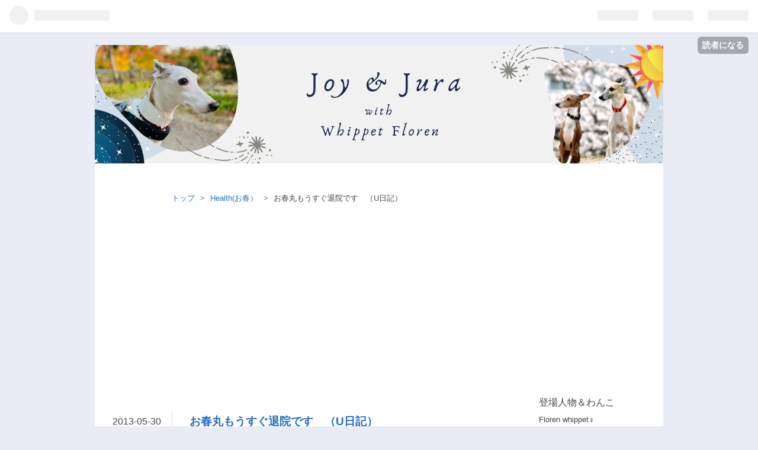

--- FILE ---
content_type: text/html; charset=utf-8
request_url: https://joyjura.hatenablog.com/entry/2013/05/30/124047
body_size: 16354
content:
<!DOCTYPE html>
<html
  lang="ja"

data-admin-domain="//blog.hatena.ne.jp"
data-admin-origin="https://blog.hatena.ne.jp"
data-author="joju8"
data-avail-langs="ja en"
data-blog="joyjura.hatenablog.com"
data-blog-host="joyjura.hatenablog.com"
data-blog-is-public="1"
data-blog-name="Joy &amp; Jura with Whippet Floren"
data-blog-owner="joju8"
data-blog-show-ads="1"
data-blog-show-sleeping-ads="1"
data-blog-uri="https://joyjura.hatenablog.com/"
data-blog-uuid="12704591929887671814"
data-blogs-uri-base="https://joyjura.hatenablog.com"
data-brand="hatenablog"
data-data-layer="{&quot;hatenablog&quot;:{&quot;admin&quot;:{},&quot;analytics&quot;:{&quot;brand_property_id&quot;:&quot;&quot;,&quot;measurement_id&quot;:&quot;&quot;,&quot;non_sampling_property_id&quot;:&quot;&quot;,&quot;property_id&quot;:&quot;UA-55845912-1&quot;,&quot;separated_property_id&quot;:&quot;UA-29716941-22&quot;},&quot;blog&quot;:{&quot;blog_id&quot;:&quot;12704591929887671814&quot;,&quot;content_seems_japanese&quot;:&quot;true&quot;,&quot;disable_ads&quot;:&quot;&quot;,&quot;enable_ads&quot;:&quot;true&quot;,&quot;enable_keyword_link&quot;:&quot;false&quot;,&quot;entry_show_footer_related_entries&quot;:&quot;true&quot;,&quot;force_pc_view&quot;:&quot;false&quot;,&quot;is_public&quot;:&quot;true&quot;,&quot;is_responsive_view&quot;:&quot;false&quot;,&quot;is_sleeping&quot;:&quot;true&quot;,&quot;lang&quot;:&quot;ja&quot;,&quot;name&quot;:&quot;Joy &amp; Jura with Whippet Floren&quot;,&quot;owner_name&quot;:&quot;joju8&quot;,&quot;uri&quot;:&quot;https://joyjura.hatenablog.com/&quot;},&quot;brand&quot;:&quot;hatenablog&quot;,&quot;page_id&quot;:&quot;entry&quot;,&quot;permalink_entry&quot;:{&quot;author_name&quot;:&quot;joju8&quot;,&quot;categories&quot;:&quot;Health(\u304a\u6625\uff09\tJoyxJura\t\uff35\u65e5\u8a18&quot;,&quot;character_count&quot;:662,&quot;date&quot;:&quot;2013-05-30&quot;,&quot;entry_id&quot;:&quot;11696248318754014848&quot;,&quot;first_category&quot;:&quot;Health(\u304a\u6625\uff09&quot;,&quot;hour&quot;:&quot;12&quot;,&quot;title&quot;:&quot;\u304a\u6625\u4e38\u3082\u3046\u3059\u3050\u9000\u9662\u3067\u3059\u3000\uff08U\u65e5\u8a18\uff09&quot;,&quot;uri&quot;:&quot;https://joyjura.hatenablog.com/entry/2013/05/30/124047&quot;},&quot;pro&quot;:&quot;free&quot;,&quot;router_type&quot;:&quot;blogs&quot;}}"
data-device="pc"
data-dont-recommend-pro="false"
data-global-domain="https://hatena.blog"
data-globalheader-color="b"
data-globalheader-type="pc"
data-has-touch-view="1"
data-help-url="https://help.hatenablog.com"
data-page="entry"
data-parts-domain="https://hatenablog-parts.com"
data-plus-available=""
data-pro="false"
data-router-type="blogs"
data-sentry-dsn="https://03a33e4781a24cf2885099fed222b56d@sentry.io/1195218"
data-sentry-environment="production"
data-sentry-sample-rate="0.1"
data-static-domain="https://cdn.blog.st-hatena.com"
data-version="6ea2223fdead71a0305297e57edb30"




  data-initial-state="{}"

  >
  <head prefix="og: http://ogp.me/ns# fb: http://ogp.me/ns/fb# article: http://ogp.me/ns/article#">

  

  

  


  

  <meta name="robots" content="max-image-preview:large" />


  <meta charset="utf-8"/>
  <meta http-equiv="X-UA-Compatible" content="IE=7; IE=9; IE=10; IE=11" />
  <title>お春丸もうすぐ退院です　（U日記） - Joy &amp; Jura with Whippet Floren</title>

  
  <link rel="canonical" href="https://joyjura.hatenablog.com/entry/2013/05/30/124047"/>



  

<meta itemprop="name" content="お春丸もうすぐ退院です　（U日記） - Joy &amp; Jura with Whippet Floren"/>

  <meta itemprop="image" content="https://cdn.image.st-hatena.com/image/scale/d50a43b2db2d6e15eb0ed6ae6e4ef8ac198d09d0/backend=imagemagick;version=1;width=1300/http%3A%2F%2Fcdn-ak.f.st-hatena.com%2Fimages%2Ffotolife%2Fj%2Fjoju8%2F20130527%2F20130527085511.jpg"/>


  <meta property="og:title" content="お春丸もうすぐ退院です　（U日記） - Joy &amp; Jura with Whippet Floren"/>
<meta property="og:type" content="article"/>
  <meta property="og:url" content="https://joyjura.hatenablog.com/entry/2013/05/30/124047"/>

  <meta property="og:image" content="https://cdn.image.st-hatena.com/image/scale/d50a43b2db2d6e15eb0ed6ae6e4ef8ac198d09d0/backend=imagemagick;version=1;width=1300/http%3A%2F%2Fcdn-ak.f.st-hatena.com%2Fimages%2Ffotolife%2Fj%2Fjoju8%2F20130527%2F20130527085511.jpg"/>

<meta property="og:image:alt" content="お春丸もうすぐ退院です　（U日記） - Joy &amp; Jura with Whippet Floren"/>
    <meta property="og:description" content="お春丸の退院が当初の予定通り明日になりました。 食欲も出てご飯の量を増やしてもらうくらいの快復ぶりから 今日退院しても良いような感じでしたが、既に今夜の晩御飯ミートパスタorカツを カツに希望したのでそれを食べてからでないと思い残すことになりそうだから もう一泊するんだそうです。（まあ気のすむようにしたらいいでしょう） ここの病院は食事が良いとの評判でしたがそれは本当だったようです。 さすがにまだ傷は痛むようですが、 退院が決まった途端にこの看板の HospitalがHOTELに見えてきます。見えないな。 ジュラがお春丸のとこに行きたいと 言うので連れて行きました。玄関前で涙のご対面かと思いき…" />
<meta property="og:site_name" content="Joy &amp; Jura with Whippet Floren"/>

  <meta property="article:published_time" content="2013-05-30T03:40:47Z" />

    <meta property="article:tag" content="Health(お春）" />
    <meta property="article:tag" content="JoyxJura" />
    <meta property="article:tag" content="Ｕ日記" />
      <meta name="twitter:card"  content="summary_large_image" />
    <meta name="twitter:image" content="https://cdn.image.st-hatena.com/image/scale/d50a43b2db2d6e15eb0ed6ae6e4ef8ac198d09d0/backend=imagemagick;version=1;width=1300/http%3A%2F%2Fcdn-ak.f.st-hatena.com%2Fimages%2Ffotolife%2Fj%2Fjoju8%2F20130527%2F20130527085511.jpg" />  <meta name="twitter:title" content="お春丸もうすぐ退院です　（U日記） - Joy &amp; Jura with Whippet Floren" />    <meta name="twitter:description" content="お春丸の退院が当初の予定通り明日になりました。 食欲も出てご飯の量を増やしてもらうくらいの快復ぶりから 今日退院しても良いような感じでしたが、既に今夜の晩御飯ミートパスタorカツを カツに希望したのでそれを食べてからでないと思い残すことになりそうだから もう一泊するんだそうです。（まあ気のすむようにしたらいいでしょう）…" />  <meta name="twitter:app:name:iphone" content="はてなブログアプリ" />
  <meta name="twitter:app:id:iphone" content="583299321" />
  <meta name="twitter:app:url:iphone" content="hatenablog:///open?uri=https%3A%2F%2Fjoyjura.hatenablog.com%2Fentry%2F2013%2F05%2F30%2F124047" />
  
    <meta name="description" content="お春丸の退院が当初の予定通り明日になりました。 食欲も出てご飯の量を増やしてもらうくらいの快復ぶりから 今日退院しても良いような感じでしたが、既に今夜の晩御飯ミートパスタorカツを カツに希望したのでそれを食べてからでないと思い残すことになりそうだから もう一泊するんだそうです。（まあ気のすむようにしたらいいでしょう） ここの病院は食事が良いとの評判でしたがそれは本当だったようです。 さすがにまだ傷は痛むようですが、 退院が決まった途端にこの看板の HospitalがHOTELに見えてきます。見えないな。 ジュラがお春丸のとこに行きたいと 言うので連れて行きました。玄関前で涙のご対面かと思いき…" />
    <meta name="keywords" content="ウィペット,イタリアングレーハウンド,犬,老犬,保護犬,IKEA,保護犬" />


  
<script
  id="embed-gtm-data-layer-loader"
  data-data-layer-page-specific="{&quot;hatenablog&quot;:{&quot;blogs_permalink&quot;:{&quot;blog_afc_issued&quot;:&quot;false&quot;,&quot;is_blog_sleeping&quot;:&quot;true&quot;,&quot;is_author_pro&quot;:&quot;false&quot;,&quot;entry_afc_issued&quot;:&quot;false&quot;,&quot;has_related_entries_with_elasticsearch&quot;:&quot;true&quot;}}}"
>
(function() {
  function loadDataLayer(elem, attrName) {
    if (!elem) { return {}; }
    var json = elem.getAttribute(attrName);
    if (!json) { return {}; }
    return JSON.parse(json);
  }

  var globalVariables = loadDataLayer(
    document.documentElement,
    'data-data-layer'
  );
  var pageSpecificVariables = loadDataLayer(
    document.getElementById('embed-gtm-data-layer-loader'),
    'data-data-layer-page-specific'
  );

  var variables = [globalVariables, pageSpecificVariables];

  if (!window.dataLayer) {
    window.dataLayer = [];
  }

  for (var i = 0; i < variables.length; i++) {
    window.dataLayer.push(variables[i]);
  }
})();
</script>

<!-- Google Tag Manager -->
<script>(function(w,d,s,l,i){w[l]=w[l]||[];w[l].push({'gtm.start':
new Date().getTime(),event:'gtm.js'});var f=d.getElementsByTagName(s)[0],
j=d.createElement(s),dl=l!='dataLayer'?'&l='+l:'';j.async=true;j.src=
'https://www.googletagmanager.com/gtm.js?id='+i+dl;f.parentNode.insertBefore(j,f);
})(window,document,'script','dataLayer','GTM-P4CXTW');</script>
<!-- End Google Tag Manager -->











  <link rel="shortcut icon" href="https://joyjura.hatenablog.com/icon/favicon">
<link rel="apple-touch-icon" href="https://joyjura.hatenablog.com/icon/touch">
<link rel="icon" sizes="192x192" href="https://joyjura.hatenablog.com/icon/link">

  

<link rel="alternate" type="application/atom+xml" title="Atom" href="https://joyjura.hatenablog.com/feed"/>
<link rel="alternate" type="application/rss+xml" title="RSS2.0" href="https://joyjura.hatenablog.com/rss"/>

  <link rel="alternate" type="application/json+oembed" href="https://hatena.blog/oembed?url=https%3A%2F%2Fjoyjura.hatenablog.com%2Fentry%2F2013%2F05%2F30%2F124047&amp;format=json" title="oEmbed Profile of お春丸もうすぐ退院です　（U日記）"/>
<link rel="alternate" type="text/xml+oembed" href="https://hatena.blog/oembed?url=https%3A%2F%2Fjoyjura.hatenablog.com%2Fentry%2F2013%2F05%2F30%2F124047&amp;format=xml" title="oEmbed Profile of お春丸もうすぐ退院です　（U日記）"/>
  
  <link rel="author" href="http://www.hatena.ne.jp/joju8/">

  

  
      <link rel="preload" href="https://cdn-ak.f.st-hatena.com/images/fotolife/j/joju8/20230628/20230628185011.png" as="image"/>
      <link rel="preload" href="https://cdn-ak.f.st-hatena.com/images/fotolife/j/joju8/20190726/20190726161316.jpg" as="image"/>


  
    
<link rel="stylesheet" type="text/css" href="https://cdn.blog.st-hatena.com/css/blog.css?version=6ea2223fdead71a0305297e57edb30"/>

    
  <link rel="stylesheet" type="text/css" href="https://usercss.blog.st-hatena.com/blog_style/12704591929887671814/0002cf3314dff5c7a647cf3ac00f2d601c8f3b14"/>
  
  

  

  
<script> </script>

  
<style>
  div#google_afc_user,
  div.google-afc-user-container,
  div.google_afc_image,
  div.google_afc_blocklink {
      display: block !important;
  }
</style>


  
    <script src="https://cdn.pool.st-hatena.com/valve/valve.js" async></script>
<script id="test-valve-definition">
  var valve = window.valve || [];

  valve.push(function(v) {
    
    

    v.config({
      service: 'blog',
      content: {
        result: 'adtrust',
        documentIds: ["blog:entry:11696248318754014848"]
      }
    });
    v.defineDFPSlot({"sizes":[[300,250],[336,280]],"slotId":"google_afc_user_container_0","unit":"/4374287/blo_pc_com_6_3328_0_no"});    v.defineDFPSlot({"lazy":1,"sizes":{"mappings":[[[320,568],[[336,280],[300,250],"fluid"]],[[0,0],[[300,250]]]]},"slotId":"sleeping-ad-in-entry","unit":"/4374287/blog_pc_entry_sleep_in-article"});    v.defineDFPSlot({"lazy":"","sizes":[[300,250],[336,280],[468,60],"fluid"],"slotId":"google_afc_user_container_1","unit":"/4374287/blog_user"});
    v.sealDFPSlots();
  });
</script>

  

  
    <script type="application/ld+json">{"@context":"http://schema.org","@type":"Article","dateModified":"2013-05-31T07:49:07+09:00","datePublished":"2013-05-30T12:40:47+09:00","description":"お春丸の退院が当初の予定通り明日になりました。 食欲も出てご飯の量を増やしてもらうくらいの快復ぶりから 今日退院しても良いような感じでしたが、既に今夜の晩御飯ミートパスタorカツを カツに希望したのでそれを食べてからでないと思い残すことになりそうだから もう一泊するんだそうです。（まあ気のすむようにしたらいいでしょう） ここの病院は食事が良いとの評判でしたがそれは本当だったようです。 さすがにまだ傷は痛むようですが、 退院が決まった途端にこの看板の HospitalがHOTELに見えてきます。見えないな。 ジュラがお春丸のとこに行きたいと 言うので連れて行きました。玄関前で涙のご対面かと思いき…","headline":"お春丸もうすぐ退院です （U日記）","image":["http://cdn-ak.f.st-hatena.com/images/fotolife/j/joju8/20130527/20130527085511.jpg"],"mainEntityOfPage":{"@id":"https://joyjura.hatenablog.com/entry/2013/05/30/124047","@type":"WebPage"}}</script>

  

  

  

</head>

  <body class="page-entry header-image-only enable-bottom-editarea category-Health(お春） category-JoyxJura category-Ｕ日記 globalheader-ng-enabled">
    

<div id="globalheader-container"
  data-brand="hatenablog"
  
  >
  <iframe id="globalheader" height="37" frameborder="0" allowTransparency="true"></iframe>
</div>


  
  
  
    <nav class="
      blog-controlls
      
    ">
      <div class="blog-controlls-blog-icon">
        <a href="https://joyjura.hatenablog.com/">
          <img src="https://cdn.image.st-hatena.com/image/square/b38bb1a947f400bcce783442e25140330559f4bf/backend=imagemagick;height=128;version=1;width=128/https%3A%2F%2Fcdn.user.blog.st-hatena.com%2Fblog_custom_icon%2F6349106%2F1687942523960850" alt="Joy &amp; Jura with Whippet Floren"/>
        </a>
      </div>
      <div class="blog-controlls-title">
        <a href="https://joyjura.hatenablog.com/">Joy &amp; Jura with Whippet Floren</a>
      </div>
      <a href="https://blog.hatena.ne.jp/joju8/joyjura.hatenablog.com/subscribe?utm_medium=button&amp;utm_campaign=subscribe_blog&amp;utm_source=blogs_topright_button" class="blog-controlls-subscribe-btn test-blog-header-controlls-subscribe">
        読者になる
      </a>
    </nav>
  

  <div id="container">
    <div id="container-inner">
      <header id="blog-title" data-brand="hatenablog">
  <div id="blog-title-inner" style="background-image: url('https://cdn-ak.f.st-hatena.com/images/fotolife/j/joju8/20230628/20230628185011.png'); background-position: center 0px;">
    <div id="blog-title-content">
      <h1 id="title"><a href="https://joyjura.hatenablog.com/">Joy &amp; Jura with Whippet Floren</a></h1>
      
        <h2 id="blog-description">ウィペットと共に静かに暮らしています。犬のことも犬以外のこともぼちぼち書きます。</h2>
      
    </div>
  </div>
</header>

      

      
          <div id="top-box">
    <div class="breadcrumb" data-test-id="breadcrumb">
      <div class="breadcrumb-inner">
        <a class="breadcrumb-link" href="https://joyjura.hatenablog.com/"><span>トップ</span></a>          <span class="breadcrumb-gt">&gt;</span>          <span class="breadcrumb-child">            <a class="breadcrumb-child-link" href="https://joyjura.hatenablog.com/archive/category/Health%28%E3%81%8A%E6%98%A5%EF%BC%89"><span>Health(お春）</span></a>          </span>            <span class="breadcrumb-gt">&gt;</span>          <span class="breadcrumb-child">            <span>お春丸もうすぐ退院です　（U日記）</span>          </span>      </div>
    </div>
  </div>
  <script type="application/ld+json" class="test-breadcrumb-json-ld">
    {"@type":"BreadcrumbList","itemListElement":[{"item":{"@id":"https://joyjura.hatenablog.com/","name":"トップ"},"@type":"ListItem","position":1},{"item":{"name":"Health(お春）","@id":"https://joyjura.hatenablog.com/archive/category/Health%28%E3%81%8A%E6%98%A5%EF%BC%89"},"@type":"ListItem","position":2}],"@context":"http://schema.org"}
  </script>
      
      




<div id="content" class="hfeed"
  
  >
  <div id="content-inner">
    <div id="wrapper">
      <div id="main">
        <div id="main-inner">
          
  <article class="entry no-entry sleeping-ads" style="display: block !important;">
    <div class="entry-inner">
      <div class="entry-content">
        
        
        <div class="variable-mobileWeb-ad">
          <div id="google_afc_user_container_0" class="sleeping-ad" style="display: block !important;"></div>
        </div>
        

        
        <p class="sleeping-ads-notice" style="display: none;">この広告は、90日以上更新していないブログに表示しています。</p>
      </div>
    </div>
  </article>


          


  


          
  
  <!-- google_ad_section_start -->
  <!-- rakuten_ad_target_begin -->
  
  
  

  

  
    
      
        <article class="entry hentry test-hentry js-entry-article date-first autopagerize_page_element chars-800 words-100 mode-hatena entry-odd" id="entry-11696248318754014848" data-keyword-campaign="" data-uuid="11696248318754014848" data-publication-type="entry">
  <div class="entry-inner">
    <header class="entry-header">
  
    <div class="date entry-date first">
    <a href="https://joyjura.hatenablog.com/archive/2013/05/30" rel="nofollow">
      <time datetime="2013-05-30T03:40:47Z" title="2013-05-30T03:40:47Z">
        <span class="date-year">2013</span><span class="hyphen">-</span><span class="date-month">05</span><span class="hyphen">-</span><span class="date-day">30</span>
      </time>
    </a>
      </div>
  <h1 class="entry-title">
  <a href="https://joyjura.hatenablog.com/entry/2013/05/30/124047" class="entry-title-link bookmark">お春丸もうすぐ退院です　（U日記）</a>
</h1>

  
  

  <div class="entry-categories categories">
    
    <a href="https://joyjura.hatenablog.com/archive/category/Health%28%E3%81%8A%E6%98%A5%EF%BC%89" class="entry-category-link category-Health(お春）">Health(お春）</a>
    
    <a href="https://joyjura.hatenablog.com/archive/category/JoyxJura" class="entry-category-link category-JoyxJura">JoyxJura</a>
    
    <a href="https://joyjura.hatenablog.com/archive/category/%EF%BC%B5%E6%97%A5%E8%A8%98" class="entry-category-link category-Ｕ日記">Ｕ日記</a>
    
  </div>


  

  

</header>

    


    <div class="entry-content hatenablog-entry">
  
    <p>お春丸の退院が当初の予定通り明日になりました。<br />
食欲も出てご飯の量を増やしてもらうくらいの快復ぶりから<br />
今日退院しても良いような感じでしたが、既に今夜の晩御飯ミートパスタorカツを<br />
カツに希望したのでそれを食べてからでないと思い残すことになりそうだから<br />
もう一泊するんだそうです。（まあ気のすむようにしたらいいでしょう）<br />
ここの病院は食事が良いとの評判でしたがそれは本当だったようです。<br />
さすがにまだ傷は痛むようですが、<br />
退院が決まった途端にこの看板の HospitalがHOTELに見えてきます。見えないな。<br />
<span itemscope itemtype="http://schema.org/Photograph"><img src="http://cdn-ak.f.st-hatena.com/images/fotolife/j/joju8/20130524/20130524194950.jpg" alt="f:id:joju8:20130524194950j:plain:w250" title="f:id:joju8:20130524194950j:plain:w250" class="hatena-fotolife" style="width:250px" itemprop="image"></span><br />
ジュラがお春丸のとこに行きたいと<br />
言うので連れて行きました。</p><p><span itemscope itemtype="http://schema.org/Photograph"><img src="http://cdn-ak.f.st-hatena.com/images/fotolife/j/joju8/20130530/20130530111743.jpg" alt="f:id:joju8:20130530111743j:plain:w400" title="f:id:joju8:20130530111743j:plain:w400" class="hatena-fotolife" style="width:400px" itemprop="image"></span></p><p>玄関前で涙のご対面かと思いきや、<br />
ジュラのあまりのあっさりっぷりにお春丸少々がっかりしておりましたが<br />
おそらくジュラなりに術後のお春丸に飛び付いてはならないと察知しての行動だったのかも知れません(笑)</p><p>ジョイは<br />
僕は静かにお春丸の帰りを家で待つと言ったので連れて行きませんでした。<br />
ジュラのようによそよそしくデキル自信が無かったのかも知れません。</p><p>ところがジュラと家に帰ってみると、ジョイのヤツ僕の仕事部屋の前にウンチを落としておりました。<br />
置いてかれたことへの抗議にも思えます。</p><p>彼らの気持ちは読めませんが、二匹共いたって元気です。<br />
<span itemscope itemtype="http://schema.org/Photograph"><img src="http://cdn-ak.f.st-hatena.com/images/fotolife/j/joju8/20130527/20130527091213.jpg" alt="f:id:joju8:20130527091213j:plain" title="f:id:joju8:20130527091213j:plain" class="hatena-fotolife" itemprop="image"></span><br />
ところでお春丸のいる病室、四人の内二人が昨日退院されて二人になったようです。<br />
最初、個室か相部屋かで迷って相部屋にしたのですが何かと気も紛れて良かったようです。<br />
個室だと耐えられなかったくらい怖い夢も見たようですしね(笑)</p><p><span itemscope itemtype="http://schema.org/Photograph"><img src="http://cdn-ak.f.st-hatena.com/images/fotolife/j/joju8/20130526/20130526101238.jpg" alt="f:id:joju8:20130526101238j:plain" title="f:id:joju8:20130526101238j:plain" class="hatena-fotolife" itemprop="image"></span></p>

    
    




    

  
</div>

    
  <footer class="entry-footer">
    
    <div class="entry-tags-wrapper">
  <div class="entry-tags">  </div>
</div>

    <p class="entry-footer-section track-inview-by-gtm" data-gtm-track-json="{&quot;area&quot;: &quot;finish_reading&quot;}">
  <span class="author vcard"><span class="fn" data-load-nickname="1" data-user-name="joju8" >joju8</span></span>
  <span class="entry-footer-time"><a href="https://joyjura.hatenablog.com/entry/2013/05/30/124047"><time data-relative datetime="2013-05-30T03:40:47Z" title="2013-05-30T03:40:47Z" class="updated">2013-05-30 12:40</time></a></span>
  
  
  
    <span class="
      entry-footer-subscribe
      
    " data-test-blog-controlls-subscribe>
      <a href="https://blog.hatena.ne.jp/joju8/joyjura.hatenablog.com/subscribe?utm_medium=button&amp;utm_campaign=subscribe_blog&amp;utm_source=blogs_entry_footer">
        読者になる
      </a>
    </span>
  
</p>

    
  <div
    class="hatena-star-container"
    data-hatena-star-container
    data-hatena-star-url="https://joyjura.hatenablog.com/entry/2013/05/30/124047"
    data-hatena-star-title="お春丸もうすぐ退院です　（U日記）"
    data-hatena-star-variant="profile-icon"
    data-hatena-star-profile-url-template="https://blog.hatena.ne.jp/{username}/"
  ></div>


    
<div class="social-buttons">
  
  
    <div class="social-button-item">
      <a href="https://b.hatena.ne.jp/entry/s/joyjura.hatenablog.com/entry/2013/05/30/124047" class="hatena-bookmark-button" data-hatena-bookmark-url="https://joyjura.hatenablog.com/entry/2013/05/30/124047" data-hatena-bookmark-layout="vertical-balloon" data-hatena-bookmark-lang="ja" title="この記事をはてなブックマークに追加"><img src="https://b.st-hatena.com/images/entry-button/button-only.gif" alt="この記事をはてなブックマークに追加" width="20" height="20" style="border: none;" /></a>
    </div>
  
  
  
  
  
  
  
  
</div>

    
  
  
    
    <div class="google-afc-image test-google-rectangle-ads">      
      
      <div id="google_afc_user_container_1" class="google-afc-user-container google_afc_blocklink2_5 google_afc_boder" data-test-unit="/4374287/blog_user"></div>
      
        <a href="http://blog.hatena.ne.jp/guide/pro" class="open-pro-modal" data-guide-pro-modal-ad-url="https://hatena.blog/guide/pro/modal/ad">広告を非表示にする</a>
      
    </div>
  
  


    <div class="customized-footer">
      

        

          <div class="entry-footer-modules" id="entry-footer-secondary-modules">      
<div class="hatena-module hatena-module-related-entries" >
      
  <!-- Hatena-Epic-has-related-entries-with-elasticsearch:true -->
  <div class="hatena-module-title">
    関連記事
  </div>
  <div class="hatena-module-body">
    <ul class="related-entries hatena-urllist urllist-with-thumbnails">
  
  
    
    <li class="urllist-item related-entries-item">
      <div class="urllist-item-inner related-entries-item-inner">
        
          
                      <a class="urllist-image-link related-entries-image-link" href="https://joyjura.hatenablog.com/entry/2013/03/30/014559">
  <img alt="スナップショット" src="https://cdn.image.st-hatena.com/image/square/5177db5b94e149d65bf9284df60d857ec46ea8d3/backend=imagemagick;height=100;version=1;width=100/http%3A%2F%2Fcdn-ak.f.st-hatena.com%2Fimages%2Ffotolife%2Fj%2Fjoju8%2F20130326%2F20130326074853.jpg" class="urllist-image related-entries-image" title="スナップショット" width="100" height="100" loading="lazy">
</a>
            <div class="urllist-date-link related-entries-date-link">
  <a href="https://joyjura.hatenablog.com/archive/2013/03/30" rel="nofollow">
    <time datetime="2013-03-29T16:45:59Z" title="2013年3月30日">
      2013-03-30
    </time>
  </a>
</div>

          <a href="https://joyjura.hatenablog.com/entry/2013/03/30/014559" class="urllist-title-link related-entries-title-link  urllist-title related-entries-title">スナップショット</a>




          
          

                      <div class="urllist-entry-body related-entries-entry-body">まだまだ肌寒いながらもだいぶ春めいてきました。 ジュラは女の…</div>
      </div>
    </li>
  
    
    <li class="urllist-item related-entries-item">
      <div class="urllist-item-inner related-entries-item-inner">
        
          
                      <a class="urllist-image-link related-entries-image-link" href="https://joyjura.hatenablog.com/entry/2013/01/26/011706">
  <img alt="ジュラの衣装替え♪" src="https://cdn.image.st-hatena.com/image/square/afbdc6785bbe54a8620ac71a8bdbe6291924e03d/backend=imagemagick;height=100;version=1;width=100/http%3A%2F%2Fcdn-ak.f.st-hatena.com%2Fimages%2Ffotolife%2Fj%2Fjoju8%2F20130123%2F20130123111627.jpg" class="urllist-image related-entries-image" title="ジュラの衣装替え♪" width="100" height="100" loading="lazy">
</a>
            <div class="urllist-date-link related-entries-date-link">
  <a href="https://joyjura.hatenablog.com/archive/2013/01/26" rel="nofollow">
    <time datetime="2013-01-25T16:17:06Z" title="2013年1月26日">
      2013-01-26
    </time>
  </a>
</div>

          <a href="https://joyjura.hatenablog.com/entry/2013/01/26/011706" class="urllist-title-link related-entries-title-link  urllist-title related-entries-title">ジュラの衣装替え♪</a>




          
          

                      <div class="urllist-entry-body related-entries-entry-body">ご～ろり～んちょ♪ この日を楽しみに待ってましたの!(^ おもち…</div>
      </div>
    </li>
  
    
    <li class="urllist-item related-entries-item">
      <div class="urllist-item-inner related-entries-item-inner">
        
          
                      <a class="urllist-image-link related-entries-image-link" href="https://joyjura.hatenablog.com/entry/20120502/p1">
  <img alt="海のつづき" src="https://cdn.image.st-hatena.com/image/square/5c1001e4af1bb98fc53a6b8ca95a4fe68b7bf1a4/backend=imagemagick;height=100;version=1;width=100/http%3A%2F%2Fcdn-ak.f.st-hatena.com%2Fimages%2Ffotolife%2Fj%2Fjoju8%2F20120429%2F20120429171243.jpg" class="urllist-image related-entries-image" title="海のつづき" width="100" height="100" loading="lazy">
</a>
            <div class="urllist-date-link related-entries-date-link">
  <a href="https://joyjura.hatenablog.com/archive/2012/05/02" rel="nofollow">
    <time datetime="2012-05-01T15:00:00Z" title="2012年5月2日">
      2012-05-02
    </time>
  </a>
</div>

          <a href="https://joyjura.hatenablog.com/entry/20120502/p1" class="urllist-title-link related-entries-title-link  urllist-title related-entries-title">海のつづき</a>




          
          

                      <div class="urllist-entry-body related-entries-entry-body">ジョイがあんまり海を嫌がるので、あの手、この手でトラウマ克…</div>
      </div>
    </li>
  
    
    <li class="urllist-item related-entries-item">
      <div class="urllist-item-inner related-entries-item-inner">
        
          
                      <a class="urllist-image-link related-entries-image-link" href="https://joyjura.hatenablog.com/entry/20111018/p1">
  <img alt="Mint waltz" src="https://cdn.image.st-hatena.com/image/square/cb22c10f8b70544e3584b24063a725b21f523dc7/backend=imagemagick;height=100;version=1;width=100/http%3A%2F%2Fcdn-ak.f.st-hatena.com%2Fimages%2Ffotolife%2Fj%2Fjoju8%2F20111018%2F20111018030126.jpg" class="urllist-image related-entries-image" title="Mint waltz" width="100" height="100" loading="lazy">
</a>
            <div class="urllist-date-link related-entries-date-link">
  <a href="https://joyjura.hatenablog.com/archive/2011/10/18" rel="nofollow">
    <time datetime="2011-10-17T15:00:00Z" title="2011年10月18日">
      2011-10-18
    </time>
  </a>
</div>

          <a href="https://joyjura.hatenablog.com/entry/20111018/p1" class="urllist-title-link related-entries-title-link  urllist-title related-entries-title">Mint waltz</a>




          
          

                      <div class="urllist-entry-body related-entries-entry-body">こんにちは、あたしミント✿ イタグレの女の子、四歳よ。またの…</div>
      </div>
    </li>
  
    
    <li class="urllist-item related-entries-item">
      <div class="urllist-item-inner related-entries-item-inner">
        
          
                      <a class="urllist-image-link related-entries-image-link" href="https://joyjura.hatenablog.com/entry/20101204/p1">
  <img alt="ダイモン" src="https://cdn.image.st-hatena.com/image/square/a586f2b3e6d23755efb7db37c70611902b1b64a1/backend=imagemagick;height=100;version=1;width=100/http%3A%2F%2Fecx.images-amazon.com%2Fimages%2FI%2F51hI4umxqNL.jpg" class="urllist-image related-entries-image" title="ダイモン" width="100" height="100" loading="lazy">
</a>
            <div class="urllist-date-link related-entries-date-link">
  <a href="https://joyjura.hatenablog.com/archive/2010/12/04" rel="nofollow">
    <time datetime="2010-12-03T15:00:00Z" title="2010年12月4日">
      2010-12-04
    </time>
  </a>
</div>

          <a href="https://joyjura.hatenablog.com/entry/20101204/p1" class="urllist-title-link related-entries-title-link  urllist-title related-entries-title">ダイモン</a>




          
          

                      <div class="urllist-entry-body related-entries-entry-body">この前、テレビで「ライラの冒険〜黄金の羅針盤〜」をやってい…</div>
      </div>
    </li>
  
</ul>

  </div>
</div>
  </div>
        
  <div class="entry-footer-html"><script async src="https://pagead2.googlesyndication.com/pagead/js/adsbygoogle.js"></script>
<!-- フッダ　ヘッダ -->
<ins class="adsbygoogle"
     style="display:block"
     data-ad-client="ca-pub-2102804737976339"
     data-ad-slot="3989851368"
     data-ad-format="auto"
     data-full-width-responsive="true"></ins>
<script>
     (adsbygoogle = window.adsbygoogle || []).push({});
</script></div>


      
    </div>
    
  <div class="comment-box js-comment-box">
    
    <ul class="comment js-comment">
      <li class="read-more-comments" style="display: none;"><a>もっと読む</a></li>
    </ul>
    
      <a class="leave-comment-title js-leave-comment-title">コメントを書く</a>
    
  </div>

  </footer>

  </div>
</article>

      
      
    
  

  
  <!-- rakuten_ad_target_end -->
  <!-- google_ad_section_end -->
  
  
  
  <div class="pager pager-permalink permalink">
    
      
      <span class="pager-prev">
        <a href="https://joyjura.hatenablog.com/entry/2013/06/01/104135" rel="prev">
          <span class="pager-arrow">&laquo; </span>
          ただいま～
        </a>
      </span>
    
    
      
      <span class="pager-next">
        <a href="https://joyjura.hatenablog.com/entry/2013/05/25/092809" rel="next">
          やったぁ　（U日記）
          <span class="pager-arrow"> &raquo;</span>
        </a>
      </span>
    
  </div>


  



        </div>
      </div>

      <aside id="box1">
  <div id="box1-inner">
  </div>
</aside>

    </div><!-- #wrapper -->

    
<aside id="box2">
  
  <div id="box2-inner">
    
      

<div class="hatena-module hatena-module-profile">
  <div class="hatena-module-title">
    登場人物＆わんこ
  </div>
  <div class="hatena-module-body">
    

    

    

    
    <div class="profile-description">
      <p>Floren whippet♀<br />
adoptaversary 2019.2.05<br />
年齢不詳・元保護犬<br />
食いしん坊女子としてがんばっている。いまや姫！</p><p>Oharumaru<br />
human♀<br />
この日記を書いてる人。<br />
犬メイン、ときどき雑記、たまにyoutubeも上げたりする。</p><p>U<br />
human♂<br />
U日記として時たま登場。</p><br />
<p>Joy<br />
Italian Greyhound ♂<br />
birth 2004.03.13～2019.9.10<br />
自由の身になって、駆け巡っている。たまにジュラとも遊んでいるらしい。</p><p>Jura<br />
Whippet ♀<br />
birth 2007.10.25<br />
　～2018.12.13<br />
自由に駆け巡りながらも、<br />
我が家の守護神として<br />
見守ってくれている。</p>

    </div>
    

    

    

    <div class="profile-about">
      <a href="https://joyjura.hatenablog.com/about">このブログについて</a>
    </div>

  </div>
</div>

    
      

<div class="hatena-module hatena-module-profile">
  <div class="hatena-module-title">
    Profile
  </div>
  <div class="hatena-module-body">
    
    <a href="https://joyjura.hatenablog.com/about" class="profile-icon-link">
      <img src="https://cdn.profile-image.st-hatena.com/users/joju8/profile.png?1401073151"
      alt="id:joju8" class="profile-icon" />
    </a>
    

    
    <span class="id">
      <a href="https://joyjura.hatenablog.com/about" class="hatena-id-link"><span data-load-nickname="1" data-user-name="joju8">id:joju8</span></a>
      
  
  


    </span>
    

    

    

    
      <div class="hatena-follow-button-box btn-subscribe js-hatena-follow-button-box"
  
  >

  <a href="#" class="hatena-follow-button js-hatena-follow-button">
    <span class="subscribing">
      <span class="foreground">読者です</span>
      <span class="background">読者をやめる</span>
    </span>
    <span class="unsubscribing" data-track-name="profile-widget-subscribe-button" data-track-once>
      <span class="foreground">読者になる</span>
      <span class="background">読者になる</span>
    </span>
  </a>
  <div class="subscription-count-box js-subscription-count-box">
    <i></i>
    <u></u>
    <span class="subscription-count js-subscription-count">
    </span>
  </div>
</div>

    

    

    <div class="profile-about">
      <a href="https://joyjura.hatenablog.com/about">このブログについて</a>
    </div>

  </div>
</div>

    
      <div class="hatena-module hatena-module-links">
  <div class="hatena-module-title">
    My shopping 
  </div>
  <div class="hatena-module-body">
    <ul class="hatena-urllist">
      
        <li>
          <a href="https://room.rakuten.co.jp/room_raspberry6/items">ROOM</a>
        </li>
      
    </ul>
  </div>
</div>

    
      <div class="hatena-module hatena-module-recent-entries ">
  <div class="hatena-module-title">
    <a href="https://joyjura.hatenablog.com/archive">
      最新記事
    </a>
  </div>
  <div class="hatena-module-body">
    <ul class="recent-entries hatena-urllist urllist-with-thumbnails">
  
  
    
    <li class="urllist-item recent-entries-item">
      <div class="urllist-item-inner recent-entries-item-inner">
        
          
                      <a class="urllist-image-link recent-entries-image-link" href="https://joyjura.hatenablog.com/entry/2025/10/01/150603">
  <img alt="万博に行ってくる🫨" src="https://cdn.image.st-hatena.com/image/square/2c14d421c4045f8621e9022006293e54e5029d84/backend=imagemagick;height=100;version=1;width=100/https%3A%2F%2Fcdn-ak.f.st-hatena.com%2Fimages%2Ffotolife%2Fj%2Fjoju8%2F20251001%2F20251001142057.jpg" class="urllist-image recent-entries-image" title="万博に行ってくる🫨" width="100" height="100" loading="lazy">
</a>
            <div class="urllist-date-link recent-entries-date-link">
  <a href="https://joyjura.hatenablog.com/archive/2025/10/01" rel="nofollow">
    <time datetime="2025-10-01T06:06:03Z" title="2025年10月1日">
      2025-10-01
    </time>
  </a>
</div>

          <a href="https://joyjura.hatenablog.com/entry/2025/10/01/150603" class="urllist-title-link recent-entries-title-link  urllist-title recent-entries-title">万博に行ってくる🫨</a>




          
          

                </div>
    </li>
  
    
    <li class="urllist-item recent-entries-item">
      <div class="urllist-item-inner recent-entries-item-inner">
        
          
                      <a class="urllist-image-link recent-entries-image-link" href="https://joyjura.hatenablog.com/entry/2025/09/28/105743">
  <img alt="喪が明けた日🕊️" src="https://cdn.image.st-hatena.com/image/square/be37b5ddd94a4bfcfb38ec27a233fea7e7a51d41/backend=imagemagick;height=100;version=1;width=100/https%3A%2F%2Fcdn-ak.f.st-hatena.com%2Fimages%2Ffotolife%2Fj%2Fjoju8%2F20250928%2F20250928104025.jpg" class="urllist-image recent-entries-image" title="喪が明けた日🕊️" width="100" height="100" loading="lazy">
</a>
            <div class="urllist-date-link recent-entries-date-link">
  <a href="https://joyjura.hatenablog.com/archive/2025/09/28" rel="nofollow">
    <time datetime="2025-09-28T01:57:43Z" title="2025年9月28日">
      2025-09-28
    </time>
  </a>
</div>

          <a href="https://joyjura.hatenablog.com/entry/2025/09/28/105743" class="urllist-title-link recent-entries-title-link  urllist-title recent-entries-title">喪が明けた日🕊️</a>




          
          

                </div>
    </li>
  
    
    <li class="urllist-item recent-entries-item">
      <div class="urllist-item-inner recent-entries-item-inner">
        
          
                      <a class="urllist-image-link recent-entries-image-link" href="https://joyjura.hatenablog.com/entry/2024/01/31/095741">
  <img alt="フローレンとの別れと消えることのない縁" src="https://cdn.image.st-hatena.com/image/square/9e597b884588114c4ca2f991cc3975b30d14c76f/backend=imagemagick;height=100;version=1;width=100/https%3A%2F%2Fcdn-ak.f.st-hatena.com%2Fimages%2Ffotolife%2Fj%2Fjoju8%2F20240127%2F20240127162307.jpg" class="urllist-image recent-entries-image" title="フローレンとの別れと消えることのない縁" width="100" height="100" loading="lazy">
</a>
            <div class="urllist-date-link recent-entries-date-link">
  <a href="https://joyjura.hatenablog.com/archive/2024/01/31" rel="nofollow">
    <time datetime="2024-01-31T00:57:41Z" title="2024年1月31日">
      2024-01-31
    </time>
  </a>
</div>

          <a href="https://joyjura.hatenablog.com/entry/2024/01/31/095741" class="urllist-title-link recent-entries-title-link  urllist-title recent-entries-title">フローレンとの別れと消えることのない縁</a>




          
          

                </div>
    </li>
  
    
    <li class="urllist-item recent-entries-item">
      <div class="urllist-item-inner recent-entries-item-inner">
        
          
                      <a class="urllist-image-link recent-entries-image-link" href="https://joyjura.hatenablog.com/entry/2024/01/27/131346">
  <img alt="愛犬フローレン、謎だった多飲多尿の原因が判明する" src="https://cdn.image.st-hatena.com/image/square/0a6307cecc14253a9ee941a615cbb5c128b41b8a/backend=imagemagick;height=100;version=1;width=100/https%3A%2F%2Fcdn-ak.f.st-hatena.com%2Fimages%2Ffotolife%2Fj%2Fjoju8%2F20240127%2F20240127114958.gif" class="urllist-image recent-entries-image" title="愛犬フローレン、謎だった多飲多尿の原因が判明する" width="100" height="100" loading="lazy">
</a>
            <div class="urllist-date-link recent-entries-date-link">
  <a href="https://joyjura.hatenablog.com/archive/2024/01/27" rel="nofollow">
    <time datetime="2024-01-27T04:13:46Z" title="2024年1月27日">
      2024-01-27
    </time>
  </a>
</div>

          <a href="https://joyjura.hatenablog.com/entry/2024/01/27/131346" class="urllist-title-link recent-entries-title-link  urllist-title recent-entries-title">愛犬フローレン、謎だった多飲多尿の原因が判明する</a>




          
          

                </div>
    </li>
  
    
    <li class="urllist-item recent-entries-item">
      <div class="urllist-item-inner recent-entries-item-inner">
        
          
                      <a class="urllist-image-link recent-entries-image-link" href="https://joyjura.hatenablog.com/entry/2023/12/27/140551">
  <img alt="フローレンの乳腺腫瘍摘出手術成功 / 神戸で唯一の獣医腫瘍科認定医が担当" src="https://cdn.image.st-hatena.com/image/square/63840495dfc843791a7dfb54152c9023b27cbc5f/backend=imagemagick;height=100;version=1;width=100/https%3A%2F%2Fcdn-ak.f.st-hatena.com%2Fimages%2Ffotolife%2Fj%2Fjoju8%2F20231221%2F20231221114506.jpg" class="urllist-image recent-entries-image" title="フローレンの乳腺腫瘍摘出手術成功 / 神戸で唯一の獣医腫瘍科認定医が担当" width="100" height="100" loading="lazy">
</a>
            <div class="urllist-date-link recent-entries-date-link">
  <a href="https://joyjura.hatenablog.com/archive/2023/12/27" rel="nofollow">
    <time datetime="2023-12-27T05:05:51Z" title="2023年12月27日">
      2023-12-27
    </time>
  </a>
</div>

          <a href="https://joyjura.hatenablog.com/entry/2023/12/27/140551" class="urllist-title-link recent-entries-title-link  urllist-title recent-entries-title">フローレンの乳腺腫瘍摘出手術成功 / 神戸で唯一の獣医腫瘍科認定医が担当</a>




          
          

                </div>
    </li>
  
</ul>

      </div>
</div>

    
      
<div class="hatena-module hatena-module-entries-access-ranking"
  data-count="5"
  data-source="access"
  data-enable_customize_format="0"
  data-display_entry_image_size_width="100"
  data-display_entry_image_size_height="100"

  data-display_entry_category="0"
  data-display_entry_image="0"
  data-display_entry_image_size_width="100"
  data-display_entry_image_size_height="100"
  data-display_entry_body_length="0"
  data-display_entry_date="0"
  data-display_entry_title_length="20"
  data-restrict_entry_title_length="0"
  data-display_bookmark_count="0"

>
  <div class="hatena-module-title">
    
      注目記事
    
  </div>
  <div class="hatena-module-body">
    
  </div>
</div>

    
      <div class="hatena-module hatena-module-search-box">
  <div class="hatena-module-title">
    検索
  </div>
  <div class="hatena-module-body">
    <form class="search-form" role="search" action="https://joyjura.hatenablog.com/search" method="get">
  <input type="text" name="q" class="search-module-input" value="" placeholder="記事を検索" required>
  <input type="submit" value="検索" class="search-module-button" />
</form>

  </div>
</div>

    
      

<div class="hatena-module hatena-module-category">
  <div class="hatena-module-title">
    カテゴリー
  </div>
  <div class="hatena-module-body">
    <ul class="hatena-urllist">
      
        <li>
          <a href="https://joyjura.hatenablog.com/archive/category/JoyxJura" class="category-JoyxJura">
            JoyxJura (350)
          </a>
        </li>
      
        <li>
          <a href="https://joyjura.hatenablog.com/archive/category/%E3%81%8A%E5%87%BA%E6%8E%9B%E3%81%91" class="category-お出掛け">
            お出掛け (160)
          </a>
        </li>
      
        <li>
          <a href="https://joyjura.hatenablog.com/archive/category/travel" class="category-travel">
            travel (110)
          </a>
        </li>
      
        <li>
          <a href="https://joyjura.hatenablog.com/archive/category/Health%20%28%E7%8A%AC%29" class="category-Health-(犬)">
            Health (犬) (91)
          </a>
        </li>
      
        <li>
          <a href="https://joyjura.hatenablog.com/archive/category/%E3%82%B0%E3%83%AB%E3%83%A1" class="category-グルメ">
            グルメ (83)
          </a>
        </li>
      
        <li>
          <a href="https://joyjura.hatenablog.com/archive/category/Floren" class="category-Floren">
            Floren (77)
          </a>
        </li>
      
        <li>
          <a href="https://joyjura.hatenablog.com/archive/category/%EF%BC%B5%E6%97%A5%E8%A8%98" class="category-Ｕ日記">
            Ｕ日記 (68)
          </a>
        </li>
      
        <li>
          <a href="https://joyjura.hatenablog.com/archive/category/event" class="category-event">
            event (65)
          </a>
        </li>
      
        <li>
          <a href="https://joyjura.hatenablog.com/archive/category/%E5%9B%9B%E5%AD%A3" class="category-四季">
            四季 (63)
          </a>
        </li>
      
        <li>
          <a href="https://joyjura.hatenablog.com/archive/category/%E3%83%A2%E3%83%8E" class="category-モノ">
            モノ (59)
          </a>
        </li>
      
        <li>
          <a href="https://joyjura.hatenablog.com/archive/category/%E7%8A%AC%E3%82%B0%E3%83%83%E3%82%BA" class="category-犬グッズ">
            犬グッズ (51)
          </a>
        </li>
      
        <li>
          <a href="https://joyjura.hatenablog.com/archive/category/%E9%9B%91%E8%A8%98" class="category-雑記">
            雑記 (49)
          </a>
        </li>
      
        <li>
          <a href="https://joyjura.hatenablog.com/archive/category/Joy%20%26%20Floren" class="category-Joy-&amp;-Floren">
            Joy &amp; Floren (39)
          </a>
        </li>
      
        <li>
          <a href="https://joyjura.hatenablog.com/archive/category/DIY" class="category-DIY">
            DIY (39)
          </a>
        </li>
      
        <li>
          <a href="https://joyjura.hatenablog.com/archive/category/%E2%98%86" class="category-☆">
            ☆ (33)
          </a>
        </li>
      
        <li>
          <a href="https://joyjura.hatenablog.com/archive/category/%E8%BF%BD%E6%86%B6" class="category-追憶">
            追憶 (30)
          </a>
        </li>
      
        <li>
          <a href="https://joyjura.hatenablog.com/archive/category/You%20Tube" class="category-You-Tube">
            You Tube (30)
          </a>
        </li>
      
        <li>
          <a href="https://joyjura.hatenablog.com/archive/category/art" class="category-art">
            art (26)
          </a>
        </li>
      
        <li>
          <a href="https://joyjura.hatenablog.com/archive/category/Jura%E3%80%80%E6%9C%80%E5%BE%8C%E3%81%AE%E6%97%A5%E3%80%85" class="category-Jura-最後の日々">
            Jura　最後の日々 (25)
          </a>
        </li>
      
        <li>
          <a href="https://joyjura.hatenablog.com/archive/category/Book" class="category-Book">
            Book (24)
          </a>
        </li>
      
        <li>
          <a href="https://joyjura.hatenablog.com/archive/category/Health%28%E3%81%8A%E6%98%A5%EF%BC%89" class="category-Health(お春）">
            Health(お春） (24)
          </a>
        </li>
      
        <li>
          <a href="https://joyjura.hatenablog.com/archive/category/Dog%20training" class="category-Dog-training">
            Dog training (17)
          </a>
        </li>
      
        <li>
          <a href="https://joyjura.hatenablog.com/archive/category/%E3%81%8A%E3%81%86%E3%81%A1%E3%81%AE%E7%B5%8C%E6%B8%88" class="category-おうちの経済">
            おうちの経済 (13)
          </a>
        </li>
      
        <li>
          <a href="https://joyjura.hatenablog.com/archive/category/movie%20%26%20drama" class="category-movie-&amp;-drama">
            movie &amp; drama (12)
          </a>
        </li>
      
        <li>
          <a href="https://joyjura.hatenablog.com/archive/category/%E3%83%90%E3%83%B3%E3%82%B0%E3%83%A9%E3%83%87%E3%82%B7%E3%83%A5%E6%97%85%E8%A1%8C%E8%A8%98" class="category-バングラデシュ旅行記">
            バングラデシュ旅行記 (9)
          </a>
        </li>
      
        <li>
          <a href="https://joyjura.hatenablog.com/archive/category/game" class="category-game">
            game (4)
          </a>
        </li>
      
        <li>
          <a href="https://joyjura.hatenablog.com/archive/category/%E3%82%A6%E3%82%A3%E3%83%9A%E3%83%83%E3%83%88%E3%81%AE%E3%81%9D%E3%81%AA%E3%81%9F" class="category-ウィペットのそなた">
            ウィペットのそなた (2)
          </a>
        </li>
      
    </ul>
  </div>
</div>

    
      

<div class="hatena-module hatena-module-archive" data-archive-type="default" data-archive-url="https://joyjura.hatenablog.com/archive">
  <div class="hatena-module-title">
    <a href="https://joyjura.hatenablog.com/archive">月別アーカイブ</a>
  </div>
  <div class="hatena-module-body">
    
      
        <ul class="hatena-urllist">
          
            <li class="archive-module-year archive-module-year-hidden" data-year="2025">
              <div class="archive-module-button">
                <span class="archive-module-hide-button">▼</span>
                <span class="archive-module-show-button">▶</span>
              </div>
              <a href="https://joyjura.hatenablog.com/archive/2025" class="archive-module-year-title archive-module-year-2025">
                2025
              </a>
              <ul class="archive-module-months">
                
                  <li class="archive-module-month">
                    <a href="https://joyjura.hatenablog.com/archive/2025/10" class="archive-module-month-title archive-module-month-2025-10">
                      2025 / 10
                    </a>
                  </li>
                
                  <li class="archive-module-month">
                    <a href="https://joyjura.hatenablog.com/archive/2025/09" class="archive-module-month-title archive-module-month-2025-9">
                      2025 / 9
                    </a>
                  </li>
                
              </ul>
            </li>
          
            <li class="archive-module-year archive-module-year-hidden" data-year="2024">
              <div class="archive-module-button">
                <span class="archive-module-hide-button">▼</span>
                <span class="archive-module-show-button">▶</span>
              </div>
              <a href="https://joyjura.hatenablog.com/archive/2024" class="archive-module-year-title archive-module-year-2024">
                2024
              </a>
              <ul class="archive-module-months">
                
                  <li class="archive-module-month">
                    <a href="https://joyjura.hatenablog.com/archive/2024/01" class="archive-module-month-title archive-module-month-2024-1">
                      2024 / 1
                    </a>
                  </li>
                
              </ul>
            </li>
          
            <li class="archive-module-year archive-module-year-hidden" data-year="2023">
              <div class="archive-module-button">
                <span class="archive-module-hide-button">▼</span>
                <span class="archive-module-show-button">▶</span>
              </div>
              <a href="https://joyjura.hatenablog.com/archive/2023" class="archive-module-year-title archive-module-year-2023">
                2023
              </a>
              <ul class="archive-module-months">
                
                  <li class="archive-module-month">
                    <a href="https://joyjura.hatenablog.com/archive/2023/12" class="archive-module-month-title archive-module-month-2023-12">
                      2023 / 12
                    </a>
                  </li>
                
                  <li class="archive-module-month">
                    <a href="https://joyjura.hatenablog.com/archive/2023/07" class="archive-module-month-title archive-module-month-2023-7">
                      2023 / 7
                    </a>
                  </li>
                
                  <li class="archive-module-month">
                    <a href="https://joyjura.hatenablog.com/archive/2023/06" class="archive-module-month-title archive-module-month-2023-6">
                      2023 / 6
                    </a>
                  </li>
                
                  <li class="archive-module-month">
                    <a href="https://joyjura.hatenablog.com/archive/2023/04" class="archive-module-month-title archive-module-month-2023-4">
                      2023 / 4
                    </a>
                  </li>
                
                  <li class="archive-module-month">
                    <a href="https://joyjura.hatenablog.com/archive/2023/03" class="archive-module-month-title archive-module-month-2023-3">
                      2023 / 3
                    </a>
                  </li>
                
                  <li class="archive-module-month">
                    <a href="https://joyjura.hatenablog.com/archive/2023/01" class="archive-module-month-title archive-module-month-2023-1">
                      2023 / 1
                    </a>
                  </li>
                
              </ul>
            </li>
          
            <li class="archive-module-year archive-module-year-hidden" data-year="2022">
              <div class="archive-module-button">
                <span class="archive-module-hide-button">▼</span>
                <span class="archive-module-show-button">▶</span>
              </div>
              <a href="https://joyjura.hatenablog.com/archive/2022" class="archive-module-year-title archive-module-year-2022">
                2022
              </a>
              <ul class="archive-module-months">
                
                  <li class="archive-module-month">
                    <a href="https://joyjura.hatenablog.com/archive/2022/11" class="archive-module-month-title archive-module-month-2022-11">
                      2022 / 11
                    </a>
                  </li>
                
                  <li class="archive-module-month">
                    <a href="https://joyjura.hatenablog.com/archive/2022/09" class="archive-module-month-title archive-module-month-2022-9">
                      2022 / 9
                    </a>
                  </li>
                
                  <li class="archive-module-month">
                    <a href="https://joyjura.hatenablog.com/archive/2022/08" class="archive-module-month-title archive-module-month-2022-8">
                      2022 / 8
                    </a>
                  </li>
                
                  <li class="archive-module-month">
                    <a href="https://joyjura.hatenablog.com/archive/2022/06" class="archive-module-month-title archive-module-month-2022-6">
                      2022 / 6
                    </a>
                  </li>
                
                  <li class="archive-module-month">
                    <a href="https://joyjura.hatenablog.com/archive/2022/04" class="archive-module-month-title archive-module-month-2022-4">
                      2022 / 4
                    </a>
                  </li>
                
                  <li class="archive-module-month">
                    <a href="https://joyjura.hatenablog.com/archive/2022/02" class="archive-module-month-title archive-module-month-2022-2">
                      2022 / 2
                    </a>
                  </li>
                
                  <li class="archive-module-month">
                    <a href="https://joyjura.hatenablog.com/archive/2022/01" class="archive-module-month-title archive-module-month-2022-1">
                      2022 / 1
                    </a>
                  </li>
                
              </ul>
            </li>
          
            <li class="archive-module-year archive-module-year-hidden" data-year="2021">
              <div class="archive-module-button">
                <span class="archive-module-hide-button">▼</span>
                <span class="archive-module-show-button">▶</span>
              </div>
              <a href="https://joyjura.hatenablog.com/archive/2021" class="archive-module-year-title archive-module-year-2021">
                2021
              </a>
              <ul class="archive-module-months">
                
                  <li class="archive-module-month">
                    <a href="https://joyjura.hatenablog.com/archive/2021/12" class="archive-module-month-title archive-module-month-2021-12">
                      2021 / 12
                    </a>
                  </li>
                
                  <li class="archive-module-month">
                    <a href="https://joyjura.hatenablog.com/archive/2021/11" class="archive-module-month-title archive-module-month-2021-11">
                      2021 / 11
                    </a>
                  </li>
                
                  <li class="archive-module-month">
                    <a href="https://joyjura.hatenablog.com/archive/2021/10" class="archive-module-month-title archive-module-month-2021-10">
                      2021 / 10
                    </a>
                  </li>
                
                  <li class="archive-module-month">
                    <a href="https://joyjura.hatenablog.com/archive/2021/09" class="archive-module-month-title archive-module-month-2021-9">
                      2021 / 9
                    </a>
                  </li>
                
                  <li class="archive-module-month">
                    <a href="https://joyjura.hatenablog.com/archive/2021/08" class="archive-module-month-title archive-module-month-2021-8">
                      2021 / 8
                    </a>
                  </li>
                
                  <li class="archive-module-month">
                    <a href="https://joyjura.hatenablog.com/archive/2021/07" class="archive-module-month-title archive-module-month-2021-7">
                      2021 / 7
                    </a>
                  </li>
                
                  <li class="archive-module-month">
                    <a href="https://joyjura.hatenablog.com/archive/2021/06" class="archive-module-month-title archive-module-month-2021-6">
                      2021 / 6
                    </a>
                  </li>
                
                  <li class="archive-module-month">
                    <a href="https://joyjura.hatenablog.com/archive/2021/05" class="archive-module-month-title archive-module-month-2021-5">
                      2021 / 5
                    </a>
                  </li>
                
                  <li class="archive-module-month">
                    <a href="https://joyjura.hatenablog.com/archive/2021/03" class="archive-module-month-title archive-module-month-2021-3">
                      2021 / 3
                    </a>
                  </li>
                
                  <li class="archive-module-month">
                    <a href="https://joyjura.hatenablog.com/archive/2021/02" class="archive-module-month-title archive-module-month-2021-2">
                      2021 / 2
                    </a>
                  </li>
                
                  <li class="archive-module-month">
                    <a href="https://joyjura.hatenablog.com/archive/2021/01" class="archive-module-month-title archive-module-month-2021-1">
                      2021 / 1
                    </a>
                  </li>
                
              </ul>
            </li>
          
            <li class="archive-module-year archive-module-year-hidden" data-year="2020">
              <div class="archive-module-button">
                <span class="archive-module-hide-button">▼</span>
                <span class="archive-module-show-button">▶</span>
              </div>
              <a href="https://joyjura.hatenablog.com/archive/2020" class="archive-module-year-title archive-module-year-2020">
                2020
              </a>
              <ul class="archive-module-months">
                
                  <li class="archive-module-month">
                    <a href="https://joyjura.hatenablog.com/archive/2020/12" class="archive-module-month-title archive-module-month-2020-12">
                      2020 / 12
                    </a>
                  </li>
                
                  <li class="archive-module-month">
                    <a href="https://joyjura.hatenablog.com/archive/2020/10" class="archive-module-month-title archive-module-month-2020-10">
                      2020 / 10
                    </a>
                  </li>
                
                  <li class="archive-module-month">
                    <a href="https://joyjura.hatenablog.com/archive/2020/09" class="archive-module-month-title archive-module-month-2020-9">
                      2020 / 9
                    </a>
                  </li>
                
                  <li class="archive-module-month">
                    <a href="https://joyjura.hatenablog.com/archive/2020/08" class="archive-module-month-title archive-module-month-2020-8">
                      2020 / 8
                    </a>
                  </li>
                
                  <li class="archive-module-month">
                    <a href="https://joyjura.hatenablog.com/archive/2020/07" class="archive-module-month-title archive-module-month-2020-7">
                      2020 / 7
                    </a>
                  </li>
                
                  <li class="archive-module-month">
                    <a href="https://joyjura.hatenablog.com/archive/2020/06" class="archive-module-month-title archive-module-month-2020-6">
                      2020 / 6
                    </a>
                  </li>
                
                  <li class="archive-module-month">
                    <a href="https://joyjura.hatenablog.com/archive/2020/05" class="archive-module-month-title archive-module-month-2020-5">
                      2020 / 5
                    </a>
                  </li>
                
                  <li class="archive-module-month">
                    <a href="https://joyjura.hatenablog.com/archive/2020/04" class="archive-module-month-title archive-module-month-2020-4">
                      2020 / 4
                    </a>
                  </li>
                
                  <li class="archive-module-month">
                    <a href="https://joyjura.hatenablog.com/archive/2020/03" class="archive-module-month-title archive-module-month-2020-3">
                      2020 / 3
                    </a>
                  </li>
                
                  <li class="archive-module-month">
                    <a href="https://joyjura.hatenablog.com/archive/2020/02" class="archive-module-month-title archive-module-month-2020-2">
                      2020 / 2
                    </a>
                  </li>
                
                  <li class="archive-module-month">
                    <a href="https://joyjura.hatenablog.com/archive/2020/01" class="archive-module-month-title archive-module-month-2020-1">
                      2020 / 1
                    </a>
                  </li>
                
              </ul>
            </li>
          
            <li class="archive-module-year archive-module-year-hidden" data-year="2019">
              <div class="archive-module-button">
                <span class="archive-module-hide-button">▼</span>
                <span class="archive-module-show-button">▶</span>
              </div>
              <a href="https://joyjura.hatenablog.com/archive/2019" class="archive-module-year-title archive-module-year-2019">
                2019
              </a>
              <ul class="archive-module-months">
                
                  <li class="archive-module-month">
                    <a href="https://joyjura.hatenablog.com/archive/2019/12" class="archive-module-month-title archive-module-month-2019-12">
                      2019 / 12
                    </a>
                  </li>
                
                  <li class="archive-module-month">
                    <a href="https://joyjura.hatenablog.com/archive/2019/11" class="archive-module-month-title archive-module-month-2019-11">
                      2019 / 11
                    </a>
                  </li>
                
                  <li class="archive-module-month">
                    <a href="https://joyjura.hatenablog.com/archive/2019/10" class="archive-module-month-title archive-module-month-2019-10">
                      2019 / 10
                    </a>
                  </li>
                
                  <li class="archive-module-month">
                    <a href="https://joyjura.hatenablog.com/archive/2019/09" class="archive-module-month-title archive-module-month-2019-9">
                      2019 / 9
                    </a>
                  </li>
                
                  <li class="archive-module-month">
                    <a href="https://joyjura.hatenablog.com/archive/2019/08" class="archive-module-month-title archive-module-month-2019-8">
                      2019 / 8
                    </a>
                  </li>
                
                  <li class="archive-module-month">
                    <a href="https://joyjura.hatenablog.com/archive/2019/07" class="archive-module-month-title archive-module-month-2019-7">
                      2019 / 7
                    </a>
                  </li>
                
                  <li class="archive-module-month">
                    <a href="https://joyjura.hatenablog.com/archive/2019/06" class="archive-module-month-title archive-module-month-2019-6">
                      2019 / 6
                    </a>
                  </li>
                
                  <li class="archive-module-month">
                    <a href="https://joyjura.hatenablog.com/archive/2019/05" class="archive-module-month-title archive-module-month-2019-5">
                      2019 / 5
                    </a>
                  </li>
                
                  <li class="archive-module-month">
                    <a href="https://joyjura.hatenablog.com/archive/2019/04" class="archive-module-month-title archive-module-month-2019-4">
                      2019 / 4
                    </a>
                  </li>
                
                  <li class="archive-module-month">
                    <a href="https://joyjura.hatenablog.com/archive/2019/03" class="archive-module-month-title archive-module-month-2019-3">
                      2019 / 3
                    </a>
                  </li>
                
                  <li class="archive-module-month">
                    <a href="https://joyjura.hatenablog.com/archive/2019/02" class="archive-module-month-title archive-module-month-2019-2">
                      2019 / 2
                    </a>
                  </li>
                
                  <li class="archive-module-month">
                    <a href="https://joyjura.hatenablog.com/archive/2019/01" class="archive-module-month-title archive-module-month-2019-1">
                      2019 / 1
                    </a>
                  </li>
                
              </ul>
            </li>
          
            <li class="archive-module-year archive-module-year-hidden" data-year="2018">
              <div class="archive-module-button">
                <span class="archive-module-hide-button">▼</span>
                <span class="archive-module-show-button">▶</span>
              </div>
              <a href="https://joyjura.hatenablog.com/archive/2018" class="archive-module-year-title archive-module-year-2018">
                2018
              </a>
              <ul class="archive-module-months">
                
                  <li class="archive-module-month">
                    <a href="https://joyjura.hatenablog.com/archive/2018/12" class="archive-module-month-title archive-module-month-2018-12">
                      2018 / 12
                    </a>
                  </li>
                
                  <li class="archive-module-month">
                    <a href="https://joyjura.hatenablog.com/archive/2018/11" class="archive-module-month-title archive-module-month-2018-11">
                      2018 / 11
                    </a>
                  </li>
                
                  <li class="archive-module-month">
                    <a href="https://joyjura.hatenablog.com/archive/2018/10" class="archive-module-month-title archive-module-month-2018-10">
                      2018 / 10
                    </a>
                  </li>
                
                  <li class="archive-module-month">
                    <a href="https://joyjura.hatenablog.com/archive/2018/09" class="archive-module-month-title archive-module-month-2018-9">
                      2018 / 9
                    </a>
                  </li>
                
                  <li class="archive-module-month">
                    <a href="https://joyjura.hatenablog.com/archive/2018/08" class="archive-module-month-title archive-module-month-2018-8">
                      2018 / 8
                    </a>
                  </li>
                
                  <li class="archive-module-month">
                    <a href="https://joyjura.hatenablog.com/archive/2018/07" class="archive-module-month-title archive-module-month-2018-7">
                      2018 / 7
                    </a>
                  </li>
                
                  <li class="archive-module-month">
                    <a href="https://joyjura.hatenablog.com/archive/2018/06" class="archive-module-month-title archive-module-month-2018-6">
                      2018 / 6
                    </a>
                  </li>
                
                  <li class="archive-module-month">
                    <a href="https://joyjura.hatenablog.com/archive/2018/05" class="archive-module-month-title archive-module-month-2018-5">
                      2018 / 5
                    </a>
                  </li>
                
                  <li class="archive-module-month">
                    <a href="https://joyjura.hatenablog.com/archive/2018/04" class="archive-module-month-title archive-module-month-2018-4">
                      2018 / 4
                    </a>
                  </li>
                
                  <li class="archive-module-month">
                    <a href="https://joyjura.hatenablog.com/archive/2018/03" class="archive-module-month-title archive-module-month-2018-3">
                      2018 / 3
                    </a>
                  </li>
                
                  <li class="archive-module-month">
                    <a href="https://joyjura.hatenablog.com/archive/2018/01" class="archive-module-month-title archive-module-month-2018-1">
                      2018 / 1
                    </a>
                  </li>
                
              </ul>
            </li>
          
            <li class="archive-module-year archive-module-year-hidden" data-year="2017">
              <div class="archive-module-button">
                <span class="archive-module-hide-button">▼</span>
                <span class="archive-module-show-button">▶</span>
              </div>
              <a href="https://joyjura.hatenablog.com/archive/2017" class="archive-module-year-title archive-module-year-2017">
                2017
              </a>
              <ul class="archive-module-months">
                
                  <li class="archive-module-month">
                    <a href="https://joyjura.hatenablog.com/archive/2017/12" class="archive-module-month-title archive-module-month-2017-12">
                      2017 / 12
                    </a>
                  </li>
                
                  <li class="archive-module-month">
                    <a href="https://joyjura.hatenablog.com/archive/2017/11" class="archive-module-month-title archive-module-month-2017-11">
                      2017 / 11
                    </a>
                  </li>
                
                  <li class="archive-module-month">
                    <a href="https://joyjura.hatenablog.com/archive/2017/10" class="archive-module-month-title archive-module-month-2017-10">
                      2017 / 10
                    </a>
                  </li>
                
                  <li class="archive-module-month">
                    <a href="https://joyjura.hatenablog.com/archive/2017/09" class="archive-module-month-title archive-module-month-2017-9">
                      2017 / 9
                    </a>
                  </li>
                
                  <li class="archive-module-month">
                    <a href="https://joyjura.hatenablog.com/archive/2017/08" class="archive-module-month-title archive-module-month-2017-8">
                      2017 / 8
                    </a>
                  </li>
                
                  <li class="archive-module-month">
                    <a href="https://joyjura.hatenablog.com/archive/2017/07" class="archive-module-month-title archive-module-month-2017-7">
                      2017 / 7
                    </a>
                  </li>
                
                  <li class="archive-module-month">
                    <a href="https://joyjura.hatenablog.com/archive/2017/06" class="archive-module-month-title archive-module-month-2017-6">
                      2017 / 6
                    </a>
                  </li>
                
                  <li class="archive-module-month">
                    <a href="https://joyjura.hatenablog.com/archive/2017/05" class="archive-module-month-title archive-module-month-2017-5">
                      2017 / 5
                    </a>
                  </li>
                
                  <li class="archive-module-month">
                    <a href="https://joyjura.hatenablog.com/archive/2017/04" class="archive-module-month-title archive-module-month-2017-4">
                      2017 / 4
                    </a>
                  </li>
                
                  <li class="archive-module-month">
                    <a href="https://joyjura.hatenablog.com/archive/2017/03" class="archive-module-month-title archive-module-month-2017-3">
                      2017 / 3
                    </a>
                  </li>
                
                  <li class="archive-module-month">
                    <a href="https://joyjura.hatenablog.com/archive/2017/02" class="archive-module-month-title archive-module-month-2017-2">
                      2017 / 2
                    </a>
                  </li>
                
                  <li class="archive-module-month">
                    <a href="https://joyjura.hatenablog.com/archive/2017/01" class="archive-module-month-title archive-module-month-2017-1">
                      2017 / 1
                    </a>
                  </li>
                
              </ul>
            </li>
          
            <li class="archive-module-year archive-module-year-hidden" data-year="2016">
              <div class="archive-module-button">
                <span class="archive-module-hide-button">▼</span>
                <span class="archive-module-show-button">▶</span>
              </div>
              <a href="https://joyjura.hatenablog.com/archive/2016" class="archive-module-year-title archive-module-year-2016">
                2016
              </a>
              <ul class="archive-module-months">
                
                  <li class="archive-module-month">
                    <a href="https://joyjura.hatenablog.com/archive/2016/12" class="archive-module-month-title archive-module-month-2016-12">
                      2016 / 12
                    </a>
                  </li>
                
                  <li class="archive-module-month">
                    <a href="https://joyjura.hatenablog.com/archive/2016/11" class="archive-module-month-title archive-module-month-2016-11">
                      2016 / 11
                    </a>
                  </li>
                
                  <li class="archive-module-month">
                    <a href="https://joyjura.hatenablog.com/archive/2016/10" class="archive-module-month-title archive-module-month-2016-10">
                      2016 / 10
                    </a>
                  </li>
                
                  <li class="archive-module-month">
                    <a href="https://joyjura.hatenablog.com/archive/2016/09" class="archive-module-month-title archive-module-month-2016-9">
                      2016 / 9
                    </a>
                  </li>
                
                  <li class="archive-module-month">
                    <a href="https://joyjura.hatenablog.com/archive/2016/08" class="archive-module-month-title archive-module-month-2016-8">
                      2016 / 8
                    </a>
                  </li>
                
                  <li class="archive-module-month">
                    <a href="https://joyjura.hatenablog.com/archive/2016/07" class="archive-module-month-title archive-module-month-2016-7">
                      2016 / 7
                    </a>
                  </li>
                
                  <li class="archive-module-month">
                    <a href="https://joyjura.hatenablog.com/archive/2016/04" class="archive-module-month-title archive-module-month-2016-4">
                      2016 / 4
                    </a>
                  </li>
                
                  <li class="archive-module-month">
                    <a href="https://joyjura.hatenablog.com/archive/2016/03" class="archive-module-month-title archive-module-month-2016-3">
                      2016 / 3
                    </a>
                  </li>
                
                  <li class="archive-module-month">
                    <a href="https://joyjura.hatenablog.com/archive/2016/02" class="archive-module-month-title archive-module-month-2016-2">
                      2016 / 2
                    </a>
                  </li>
                
              </ul>
            </li>
          
            <li class="archive-module-year archive-module-year-hidden" data-year="2015">
              <div class="archive-module-button">
                <span class="archive-module-hide-button">▼</span>
                <span class="archive-module-show-button">▶</span>
              </div>
              <a href="https://joyjura.hatenablog.com/archive/2015" class="archive-module-year-title archive-module-year-2015">
                2015
              </a>
              <ul class="archive-module-months">
                
                  <li class="archive-module-month">
                    <a href="https://joyjura.hatenablog.com/archive/2015/12" class="archive-module-month-title archive-module-month-2015-12">
                      2015 / 12
                    </a>
                  </li>
                
                  <li class="archive-module-month">
                    <a href="https://joyjura.hatenablog.com/archive/2015/11" class="archive-module-month-title archive-module-month-2015-11">
                      2015 / 11
                    </a>
                  </li>
                
                  <li class="archive-module-month">
                    <a href="https://joyjura.hatenablog.com/archive/2015/10" class="archive-module-month-title archive-module-month-2015-10">
                      2015 / 10
                    </a>
                  </li>
                
                  <li class="archive-module-month">
                    <a href="https://joyjura.hatenablog.com/archive/2015/09" class="archive-module-month-title archive-module-month-2015-9">
                      2015 / 9
                    </a>
                  </li>
                
                  <li class="archive-module-month">
                    <a href="https://joyjura.hatenablog.com/archive/2015/08" class="archive-module-month-title archive-module-month-2015-8">
                      2015 / 8
                    </a>
                  </li>
                
                  <li class="archive-module-month">
                    <a href="https://joyjura.hatenablog.com/archive/2015/07" class="archive-module-month-title archive-module-month-2015-7">
                      2015 / 7
                    </a>
                  </li>
                
                  <li class="archive-module-month">
                    <a href="https://joyjura.hatenablog.com/archive/2015/06" class="archive-module-month-title archive-module-month-2015-6">
                      2015 / 6
                    </a>
                  </li>
                
                  <li class="archive-module-month">
                    <a href="https://joyjura.hatenablog.com/archive/2015/05" class="archive-module-month-title archive-module-month-2015-5">
                      2015 / 5
                    </a>
                  </li>
                
                  <li class="archive-module-month">
                    <a href="https://joyjura.hatenablog.com/archive/2015/04" class="archive-module-month-title archive-module-month-2015-4">
                      2015 / 4
                    </a>
                  </li>
                
                  <li class="archive-module-month">
                    <a href="https://joyjura.hatenablog.com/archive/2015/03" class="archive-module-month-title archive-module-month-2015-3">
                      2015 / 3
                    </a>
                  </li>
                
                  <li class="archive-module-month">
                    <a href="https://joyjura.hatenablog.com/archive/2015/02" class="archive-module-month-title archive-module-month-2015-2">
                      2015 / 2
                    </a>
                  </li>
                
                  <li class="archive-module-month">
                    <a href="https://joyjura.hatenablog.com/archive/2015/01" class="archive-module-month-title archive-module-month-2015-1">
                      2015 / 1
                    </a>
                  </li>
                
              </ul>
            </li>
          
            <li class="archive-module-year archive-module-year-hidden" data-year="2014">
              <div class="archive-module-button">
                <span class="archive-module-hide-button">▼</span>
                <span class="archive-module-show-button">▶</span>
              </div>
              <a href="https://joyjura.hatenablog.com/archive/2014" class="archive-module-year-title archive-module-year-2014">
                2014
              </a>
              <ul class="archive-module-months">
                
                  <li class="archive-module-month">
                    <a href="https://joyjura.hatenablog.com/archive/2014/12" class="archive-module-month-title archive-module-month-2014-12">
                      2014 / 12
                    </a>
                  </li>
                
                  <li class="archive-module-month">
                    <a href="https://joyjura.hatenablog.com/archive/2014/11" class="archive-module-month-title archive-module-month-2014-11">
                      2014 / 11
                    </a>
                  </li>
                
                  <li class="archive-module-month">
                    <a href="https://joyjura.hatenablog.com/archive/2014/10" class="archive-module-month-title archive-module-month-2014-10">
                      2014 / 10
                    </a>
                  </li>
                
                  <li class="archive-module-month">
                    <a href="https://joyjura.hatenablog.com/archive/2014/09" class="archive-module-month-title archive-module-month-2014-9">
                      2014 / 9
                    </a>
                  </li>
                
                  <li class="archive-module-month">
                    <a href="https://joyjura.hatenablog.com/archive/2014/08" class="archive-module-month-title archive-module-month-2014-8">
                      2014 / 8
                    </a>
                  </li>
                
                  <li class="archive-module-month">
                    <a href="https://joyjura.hatenablog.com/archive/2014/07" class="archive-module-month-title archive-module-month-2014-7">
                      2014 / 7
                    </a>
                  </li>
                
                  <li class="archive-module-month">
                    <a href="https://joyjura.hatenablog.com/archive/2014/06" class="archive-module-month-title archive-module-month-2014-6">
                      2014 / 6
                    </a>
                  </li>
                
                  <li class="archive-module-month">
                    <a href="https://joyjura.hatenablog.com/archive/2014/05" class="archive-module-month-title archive-module-month-2014-5">
                      2014 / 5
                    </a>
                  </li>
                
                  <li class="archive-module-month">
                    <a href="https://joyjura.hatenablog.com/archive/2014/04" class="archive-module-month-title archive-module-month-2014-4">
                      2014 / 4
                    </a>
                  </li>
                
                  <li class="archive-module-month">
                    <a href="https://joyjura.hatenablog.com/archive/2014/03" class="archive-module-month-title archive-module-month-2014-3">
                      2014 / 3
                    </a>
                  </li>
                
                  <li class="archive-module-month">
                    <a href="https://joyjura.hatenablog.com/archive/2014/02" class="archive-module-month-title archive-module-month-2014-2">
                      2014 / 2
                    </a>
                  </li>
                
                  <li class="archive-module-month">
                    <a href="https://joyjura.hatenablog.com/archive/2014/01" class="archive-module-month-title archive-module-month-2014-1">
                      2014 / 1
                    </a>
                  </li>
                
              </ul>
            </li>
          
            <li class="archive-module-year archive-module-year-hidden" data-year="2013">
              <div class="archive-module-button">
                <span class="archive-module-hide-button">▼</span>
                <span class="archive-module-show-button">▶</span>
              </div>
              <a href="https://joyjura.hatenablog.com/archive/2013" class="archive-module-year-title archive-module-year-2013">
                2013
              </a>
              <ul class="archive-module-months">
                
                  <li class="archive-module-month">
                    <a href="https://joyjura.hatenablog.com/archive/2013/12" class="archive-module-month-title archive-module-month-2013-12">
                      2013 / 12
                    </a>
                  </li>
                
                  <li class="archive-module-month">
                    <a href="https://joyjura.hatenablog.com/archive/2013/11" class="archive-module-month-title archive-module-month-2013-11">
                      2013 / 11
                    </a>
                  </li>
                
                  <li class="archive-module-month">
                    <a href="https://joyjura.hatenablog.com/archive/2013/10" class="archive-module-month-title archive-module-month-2013-10">
                      2013 / 10
                    </a>
                  </li>
                
                  <li class="archive-module-month">
                    <a href="https://joyjura.hatenablog.com/archive/2013/09" class="archive-module-month-title archive-module-month-2013-9">
                      2013 / 9
                    </a>
                  </li>
                
                  <li class="archive-module-month">
                    <a href="https://joyjura.hatenablog.com/archive/2013/08" class="archive-module-month-title archive-module-month-2013-8">
                      2013 / 8
                    </a>
                  </li>
                
                  <li class="archive-module-month">
                    <a href="https://joyjura.hatenablog.com/archive/2013/07" class="archive-module-month-title archive-module-month-2013-7">
                      2013 / 7
                    </a>
                  </li>
                
                  <li class="archive-module-month">
                    <a href="https://joyjura.hatenablog.com/archive/2013/06" class="archive-module-month-title archive-module-month-2013-6">
                      2013 / 6
                    </a>
                  </li>
                
                  <li class="archive-module-month">
                    <a href="https://joyjura.hatenablog.com/archive/2013/05" class="archive-module-month-title archive-module-month-2013-5">
                      2013 / 5
                    </a>
                  </li>
                
                  <li class="archive-module-month">
                    <a href="https://joyjura.hatenablog.com/archive/2013/04" class="archive-module-month-title archive-module-month-2013-4">
                      2013 / 4
                    </a>
                  </li>
                
                  <li class="archive-module-month">
                    <a href="https://joyjura.hatenablog.com/archive/2013/03" class="archive-module-month-title archive-module-month-2013-3">
                      2013 / 3
                    </a>
                  </li>
                
                  <li class="archive-module-month">
                    <a href="https://joyjura.hatenablog.com/archive/2013/02" class="archive-module-month-title archive-module-month-2013-2">
                      2013 / 2
                    </a>
                  </li>
                
                  <li class="archive-module-month">
                    <a href="https://joyjura.hatenablog.com/archive/2013/01" class="archive-module-month-title archive-module-month-2013-1">
                      2013 / 1
                    </a>
                  </li>
                
              </ul>
            </li>
          
            <li class="archive-module-year archive-module-year-hidden" data-year="2012">
              <div class="archive-module-button">
                <span class="archive-module-hide-button">▼</span>
                <span class="archive-module-show-button">▶</span>
              </div>
              <a href="https://joyjura.hatenablog.com/archive/2012" class="archive-module-year-title archive-module-year-2012">
                2012
              </a>
              <ul class="archive-module-months">
                
                  <li class="archive-module-month">
                    <a href="https://joyjura.hatenablog.com/archive/2012/12" class="archive-module-month-title archive-module-month-2012-12">
                      2012 / 12
                    </a>
                  </li>
                
                  <li class="archive-module-month">
                    <a href="https://joyjura.hatenablog.com/archive/2012/11" class="archive-module-month-title archive-module-month-2012-11">
                      2012 / 11
                    </a>
                  </li>
                
                  <li class="archive-module-month">
                    <a href="https://joyjura.hatenablog.com/archive/2012/10" class="archive-module-month-title archive-module-month-2012-10">
                      2012 / 10
                    </a>
                  </li>
                
                  <li class="archive-module-month">
                    <a href="https://joyjura.hatenablog.com/archive/2012/09" class="archive-module-month-title archive-module-month-2012-9">
                      2012 / 9
                    </a>
                  </li>
                
                  <li class="archive-module-month">
                    <a href="https://joyjura.hatenablog.com/archive/2012/08" class="archive-module-month-title archive-module-month-2012-8">
                      2012 / 8
                    </a>
                  </li>
                
                  <li class="archive-module-month">
                    <a href="https://joyjura.hatenablog.com/archive/2012/07" class="archive-module-month-title archive-module-month-2012-7">
                      2012 / 7
                    </a>
                  </li>
                
                  <li class="archive-module-month">
                    <a href="https://joyjura.hatenablog.com/archive/2012/06" class="archive-module-month-title archive-module-month-2012-6">
                      2012 / 6
                    </a>
                  </li>
                
                  <li class="archive-module-month">
                    <a href="https://joyjura.hatenablog.com/archive/2012/05" class="archive-module-month-title archive-module-month-2012-5">
                      2012 / 5
                    </a>
                  </li>
                
                  <li class="archive-module-month">
                    <a href="https://joyjura.hatenablog.com/archive/2012/04" class="archive-module-month-title archive-module-month-2012-4">
                      2012 / 4
                    </a>
                  </li>
                
                  <li class="archive-module-month">
                    <a href="https://joyjura.hatenablog.com/archive/2012/03" class="archive-module-month-title archive-module-month-2012-3">
                      2012 / 3
                    </a>
                  </li>
                
                  <li class="archive-module-month">
                    <a href="https://joyjura.hatenablog.com/archive/2012/02" class="archive-module-month-title archive-module-month-2012-2">
                      2012 / 2
                    </a>
                  </li>
                
                  <li class="archive-module-month">
                    <a href="https://joyjura.hatenablog.com/archive/2012/01" class="archive-module-month-title archive-module-month-2012-1">
                      2012 / 1
                    </a>
                  </li>
                
              </ul>
            </li>
          
            <li class="archive-module-year archive-module-year-hidden" data-year="2011">
              <div class="archive-module-button">
                <span class="archive-module-hide-button">▼</span>
                <span class="archive-module-show-button">▶</span>
              </div>
              <a href="https://joyjura.hatenablog.com/archive/2011" class="archive-module-year-title archive-module-year-2011">
                2011
              </a>
              <ul class="archive-module-months">
                
                  <li class="archive-module-month">
                    <a href="https://joyjura.hatenablog.com/archive/2011/12" class="archive-module-month-title archive-module-month-2011-12">
                      2011 / 12
                    </a>
                  </li>
                
                  <li class="archive-module-month">
                    <a href="https://joyjura.hatenablog.com/archive/2011/11" class="archive-module-month-title archive-module-month-2011-11">
                      2011 / 11
                    </a>
                  </li>
                
                  <li class="archive-module-month">
                    <a href="https://joyjura.hatenablog.com/archive/2011/10" class="archive-module-month-title archive-module-month-2011-10">
                      2011 / 10
                    </a>
                  </li>
                
                  <li class="archive-module-month">
                    <a href="https://joyjura.hatenablog.com/archive/2011/09" class="archive-module-month-title archive-module-month-2011-9">
                      2011 / 9
                    </a>
                  </li>
                
                  <li class="archive-module-month">
                    <a href="https://joyjura.hatenablog.com/archive/2011/08" class="archive-module-month-title archive-module-month-2011-8">
                      2011 / 8
                    </a>
                  </li>
                
                  <li class="archive-module-month">
                    <a href="https://joyjura.hatenablog.com/archive/2011/07" class="archive-module-month-title archive-module-month-2011-7">
                      2011 / 7
                    </a>
                  </li>
                
                  <li class="archive-module-month">
                    <a href="https://joyjura.hatenablog.com/archive/2011/06" class="archive-module-month-title archive-module-month-2011-6">
                      2011 / 6
                    </a>
                  </li>
                
                  <li class="archive-module-month">
                    <a href="https://joyjura.hatenablog.com/archive/2011/05" class="archive-module-month-title archive-module-month-2011-5">
                      2011 / 5
                    </a>
                  </li>
                
                  <li class="archive-module-month">
                    <a href="https://joyjura.hatenablog.com/archive/2011/04" class="archive-module-month-title archive-module-month-2011-4">
                      2011 / 4
                    </a>
                  </li>
                
                  <li class="archive-module-month">
                    <a href="https://joyjura.hatenablog.com/archive/2011/03" class="archive-module-month-title archive-module-month-2011-3">
                      2011 / 3
                    </a>
                  </li>
                
                  <li class="archive-module-month">
                    <a href="https://joyjura.hatenablog.com/archive/2011/02" class="archive-module-month-title archive-module-month-2011-2">
                      2011 / 2
                    </a>
                  </li>
                
                  <li class="archive-module-month">
                    <a href="https://joyjura.hatenablog.com/archive/2011/01" class="archive-module-month-title archive-module-month-2011-1">
                      2011 / 1
                    </a>
                  </li>
                
              </ul>
            </li>
          
            <li class="archive-module-year archive-module-year-hidden" data-year="2010">
              <div class="archive-module-button">
                <span class="archive-module-hide-button">▼</span>
                <span class="archive-module-show-button">▶</span>
              </div>
              <a href="https://joyjura.hatenablog.com/archive/2010" class="archive-module-year-title archive-module-year-2010">
                2010
              </a>
              <ul class="archive-module-months">
                
                  <li class="archive-module-month">
                    <a href="https://joyjura.hatenablog.com/archive/2010/12" class="archive-module-month-title archive-module-month-2010-12">
                      2010 / 12
                    </a>
                  </li>
                
                  <li class="archive-module-month">
                    <a href="https://joyjura.hatenablog.com/archive/2010/11" class="archive-module-month-title archive-module-month-2010-11">
                      2010 / 11
                    </a>
                  </li>
                
                  <li class="archive-module-month">
                    <a href="https://joyjura.hatenablog.com/archive/2010/10" class="archive-module-month-title archive-module-month-2010-10">
                      2010 / 10
                    </a>
                  </li>
                
                  <li class="archive-module-month">
                    <a href="https://joyjura.hatenablog.com/archive/2010/09" class="archive-module-month-title archive-module-month-2010-9">
                      2010 / 9
                    </a>
                  </li>
                
                  <li class="archive-module-month">
                    <a href="https://joyjura.hatenablog.com/archive/2010/08" class="archive-module-month-title archive-module-month-2010-8">
                      2010 / 8
                    </a>
                  </li>
                
                  <li class="archive-module-month">
                    <a href="https://joyjura.hatenablog.com/archive/2010/07" class="archive-module-month-title archive-module-month-2010-7">
                      2010 / 7
                    </a>
                  </li>
                
                  <li class="archive-module-month">
                    <a href="https://joyjura.hatenablog.com/archive/2010/06" class="archive-module-month-title archive-module-month-2010-6">
                      2010 / 6
                    </a>
                  </li>
                
                  <li class="archive-module-month">
                    <a href="https://joyjura.hatenablog.com/archive/2010/05" class="archive-module-month-title archive-module-month-2010-5">
                      2010 / 5
                    </a>
                  </li>
                
                  <li class="archive-module-month">
                    <a href="https://joyjura.hatenablog.com/archive/2010/04" class="archive-module-month-title archive-module-month-2010-4">
                      2010 / 4
                    </a>
                  </li>
                
                  <li class="archive-module-month">
                    <a href="https://joyjura.hatenablog.com/archive/2010/03" class="archive-module-month-title archive-module-month-2010-3">
                      2010 / 3
                    </a>
                  </li>
                
                  <li class="archive-module-month">
                    <a href="https://joyjura.hatenablog.com/archive/2010/02" class="archive-module-month-title archive-module-month-2010-2">
                      2010 / 2
                    </a>
                  </li>
                
                  <li class="archive-module-month">
                    <a href="https://joyjura.hatenablog.com/archive/2010/01" class="archive-module-month-title archive-module-month-2010-1">
                      2010 / 1
                    </a>
                  </li>
                
              </ul>
            </li>
          
            <li class="archive-module-year archive-module-year-hidden" data-year="2009">
              <div class="archive-module-button">
                <span class="archive-module-hide-button">▼</span>
                <span class="archive-module-show-button">▶</span>
              </div>
              <a href="https://joyjura.hatenablog.com/archive/2009" class="archive-module-year-title archive-module-year-2009">
                2009
              </a>
              <ul class="archive-module-months">
                
                  <li class="archive-module-month">
                    <a href="https://joyjura.hatenablog.com/archive/2009/12" class="archive-module-month-title archive-module-month-2009-12">
                      2009 / 12
                    </a>
                  </li>
                
                  <li class="archive-module-month">
                    <a href="https://joyjura.hatenablog.com/archive/2009/11" class="archive-module-month-title archive-module-month-2009-11">
                      2009 / 11
                    </a>
                  </li>
                
                  <li class="archive-module-month">
                    <a href="https://joyjura.hatenablog.com/archive/2009/10" class="archive-module-month-title archive-module-month-2009-10">
                      2009 / 10
                    </a>
                  </li>
                
                  <li class="archive-module-month">
                    <a href="https://joyjura.hatenablog.com/archive/2009/09" class="archive-module-month-title archive-module-month-2009-9">
                      2009 / 9
                    </a>
                  </li>
                
                  <li class="archive-module-month">
                    <a href="https://joyjura.hatenablog.com/archive/2009/08" class="archive-module-month-title archive-module-month-2009-8">
                      2009 / 8
                    </a>
                  </li>
                
                  <li class="archive-module-month">
                    <a href="https://joyjura.hatenablog.com/archive/2009/07" class="archive-module-month-title archive-module-month-2009-7">
                      2009 / 7
                    </a>
                  </li>
                
                  <li class="archive-module-month">
                    <a href="https://joyjura.hatenablog.com/archive/2009/06" class="archive-module-month-title archive-module-month-2009-6">
                      2009 / 6
                    </a>
                  </li>
                
                  <li class="archive-module-month">
                    <a href="https://joyjura.hatenablog.com/archive/2009/05" class="archive-module-month-title archive-module-month-2009-5">
                      2009 / 5
                    </a>
                  </li>
                
                  <li class="archive-module-month">
                    <a href="https://joyjura.hatenablog.com/archive/2009/04" class="archive-module-month-title archive-module-month-2009-4">
                      2009 / 4
                    </a>
                  </li>
                
                  <li class="archive-module-month">
                    <a href="https://joyjura.hatenablog.com/archive/2009/03" class="archive-module-month-title archive-module-month-2009-3">
                      2009 / 3
                    </a>
                  </li>
                
              </ul>
            </li>
          
        </ul>
      
    
  </div>
</div>

    
      

<div class="hatena-module hatena-module-circles">
  <div class="hatena-module-title">
    参加グループ
  </div>
  <div class="hatena-module-body">
    <ul class="hatena-urllist circle-urllist">
      
        <li title="サイトハウンド" data-circle-id="10328749687235700294" data-circle-mtime="1547453788">
  <a href="https://hatena.blog/g/10328749687235700294"><img class="circle-image" src="https://cdn.image.st-hatena.com/image/square/dfbd098a5e94daca76629ea7e7c0de2307f1ed71/backend=imagemagick;height=96;version=1;width=96/https%3A%2F%2Fcdn.user.blog.st-hatena.com%2Fcircle_image%2F6349106%2F1547453788469678" alt="サイトハウンド" title="サイトハウンド"></a>
  <a href="https://hatena.blog/g/10328749687235700294">サイトハウンド</a>
</li>
      
        <li title="ペット" data-circle-id="11696248318754550867" data-circle-mtime="1768798517">
  <a href="https://hatena.blog/g/11696248318754550867"><img class="circle-image" src="https://cdn.image.st-hatena.com/image/square/6fc3215fd92378c2361aa2c35006734b3740c476/backend=imagemagick;height=96;version=1;width=96/https%3A%2F%2Fcdn.blog.st-hatena.com%2Fimages%2Fcircle%2Fofficial-circle-icon%2Fhobbies.gif" alt="ペット" title="ペット"></a>
  <a href="https://hatena.blog/g/11696248318754550867">ペット</a>
</li>
      
        <li title="ライフスタイル" data-circle-id="11696248318754550899" data-circle-mtime="1768695764">
  <a href="https://hatena.blog/g/11696248318754550899"><img class="circle-image" src="https://cdn.image.st-hatena.com/image/square/0c9e597cc5c9ce84ff3549aa55c62b60cd782a16/backend=imagemagick;height=96;version=1;width=96/https%3A%2F%2Fcdn.blog.st-hatena.com%2Fimages%2Fcircle%2Fofficial-circle-icon%2Flife.gif" alt="ライフスタイル" title="ライフスタイル"></a>
  <a href="https://hatena.blog/g/11696248318754550899">ライフスタイル</a>
</li>
      
    </ul>
  </div>
</div>

    
      
<div class="hatena-module hatena-module-html">
  <div class="hatena-module-body">
    <span style="font-size: 120%;"><a href="https://docs.google.com/forms/d/e/1FAIpQLSeWvw2QS3kNqvh9aGnPZo6GtO9VCwUi1kolFzadq92MlLFsyw/viewform?usp=sf_link">問い合わせフォーム</a></span>

  </div>
</div>

    
    
  </div>
</aside>


  </div>
</div>




      

      
  <div id="bottom-editarea">
    <script async src="https://pagead2.googlesyndication.com/pagead/js/adsbygoogle.js"></script>
<!-- サイドバー -->
<ins class="adsbygoogle"
     style="display:block"
     data-ad-client="ca-pub-2102804737976339"
     data-ad-slot="6486709115"
     data-ad-format="auto"
     data-full-width-responsive="true"></ins>
<script>
     (adsbygoogle = window.adsbygoogle || []).push({});
</script>
  </div>


    </div>
  </div>
  
<footer id="footer" data-brand="hatenablog">
  <div id="footer-inner">
    
      <div style="display:none !important" class="guest-footer js-guide-register test-blogs-register-guide" data-action="guide-register">
  <div class="guest-footer-content">
    <h3>はてなブログをはじめよう！</h3>
    <p>joju8さんは、はてなブログを使っています。あなたもはてなブログをはじめてみませんか？</p>
    <div class="guest-footer-btn-container">
      <div  class="guest-footer-btn">
        <a class="btn btn-register js-inherit-ga" href="https://blog.hatena.ne.jp/register?via=200227" target="_blank">はてなブログをはじめる（無料）</a>
      </div>
      <div  class="guest-footer-btn">
        <a href="https://hatena.blog/guide" target="_blank">はてなブログとは</a>
      </div>
    </div>
  </div>
</div>

    
    <address class="footer-address">
      <a href="https://joyjura.hatenablog.com/">
        <img src="https://cdn.image.st-hatena.com/image/square/b38bb1a947f400bcce783442e25140330559f4bf/backend=imagemagick;height=128;version=1;width=128/https%3A%2F%2Fcdn.user.blog.st-hatena.com%2Fblog_custom_icon%2F6349106%2F1687942523960850" width="16" height="16" alt="Joy &amp; Jura with Whippet Floren"/>
        <span class="footer-address-name">Joy &amp; Jura with Whippet Floren</span>
      </a>
    </address>
    <p class="services">
      Powered by <a href="https://hatena.blog/">Hatena Blog</a>
      |
        <a href="https://blog.hatena.ne.jp/-/abuse_report?target_url=https%3A%2F%2Fjoyjura.hatenablog.com%2Fentry%2F2013%2F05%2F30%2F124047" class="report-abuse-link test-report-abuse-link" target="_blank">ブログを報告する</a>
    </p>
  </div>
</footer>


  
  <script async src="https://s.hatena.ne.jp/js/widget/star.js"></script>
  
  
  <script>
    if (typeof window.Hatena === 'undefined') {
      window.Hatena = {};
    }
    if (!Hatena.hasOwnProperty('Star')) {
      Hatena.Star = {
        VERSION: 2,
      };
    }
  </script>


  
  

<div class="quote-box">
  <div class="tooltip-quote tooltip-quote-stock">
    <i class="blogicon-quote" title="引用をストック"></i>
  </div>
  <div class="tooltip-quote tooltip-quote-tweet js-tooltip-quote-tweet">
    <a class="js-tweet-quote" target="_blank" data-track-name="quote-tweet" data-track-once>
      <img src="https://cdn.blog.st-hatena.com/images/admin/quote/quote-x-icon.svg?version=6ea2223fdead71a0305297e57edb30" title="引用して投稿する" >
    </a>
  </div>
</div>

<div class="quote-stock-panel" id="quote-stock-message-box" style="position: absolute; z-index: 3000">
  <div class="message-box" id="quote-stock-succeeded-message" style="display: none">
    <p>引用をストックしました</p>
    <button class="btn btn-primary" id="quote-stock-show-editor-button" data-track-name="curation-quote-edit-button">ストック一覧を見る</button>
    <button class="btn quote-stock-close-message-button">閉じる</button>
  </div>

  <div class="message-box" id="quote-login-required-message" style="display: none">
    <p>引用するにはまずログインしてください</p>
    <button class="btn btn-primary" id="quote-login-button">ログイン</button>
    <button class="btn quote-stock-close-message-button">閉じる</button>
  </div>

  <div class="error-box" id="quote-stock-failed-message" style="display: none">
    <p>引用をストックできませんでした。再度お試しください</p>
    <button class="btn quote-stock-close-message-button">閉じる</button>
  </div>

  <div class="error-box" id="unstockable-quote-message-box" style="display: none; position: absolute; z-index: 3000;">
    <p>限定公開記事のため引用できません。</p>
  </div>
</div>

<script type="x-underscore-template" id="js-requote-button-template">
  <div class="requote-button js-requote-button">
    <button class="requote-button-btn tipsy-top" title="引用する"><i class="blogicon-quote"></i></button>
  </div>
</script>



  
  <div id="hidden-subscribe-button" style="display: none;">
    <div class="hatena-follow-button-box btn-subscribe js-hatena-follow-button-box"
  
  >

  <a href="#" class="hatena-follow-button js-hatena-follow-button">
    <span class="subscribing">
      <span class="foreground">読者です</span>
      <span class="background">読者をやめる</span>
    </span>
    <span class="unsubscribing" data-track-name="profile-widget-subscribe-button" data-track-once>
      <span class="foreground">読者になる</span>
      <span class="background">読者になる</span>
    </span>
  </a>
  <div class="subscription-count-box js-subscription-count-box">
    <i></i>
    <u></u>
    <span class="subscription-count js-subscription-count">
    </span>
  </div>
</div>

  </div>

  



    


  <script async src="https://platform.twitter.com/widgets.js" charset="utf-8"></script>

<script src="https://b.st-hatena.com/js/bookmark_button.js" charset="utf-8" async="async"></script>


<script type="text/javascript" src="https://cdn.blog.st-hatena.com/js/external/jquery.min.js?v=1.12.4&amp;version=6ea2223fdead71a0305297e57edb30"></script>







<script src="https://cdn.blog.st-hatena.com/js/texts-ja.js?version=6ea2223fdead71a0305297e57edb30"></script>



  <script id="vendors-js" data-env="production" src="https://cdn.blog.st-hatena.com/js/vendors.js?version=6ea2223fdead71a0305297e57edb30" crossorigin="anonymous"></script>

<script id="hatenablog-js" data-env="production" src="https://cdn.blog.st-hatena.com/js/hatenablog.js?version=6ea2223fdead71a0305297e57edb30" crossorigin="anonymous" data-page-id="entry"></script>


  <script>Hatena.Diary.GlobalHeader.init()</script>







    
  <script id="valve-dmp" data-service="blog" src="https://cdn.pool.st-hatena.com/valve/dmp.js" data-test-id="dmpjs" async></script>


    





  </body>
</html>



--- FILE ---
content_type: text/html; charset=utf-8
request_url: https://www.google.com/recaptcha/api2/aframe
body_size: 266
content:
<!DOCTYPE HTML><html><head><meta http-equiv="content-type" content="text/html; charset=UTF-8"></head><body><script nonce="bUWnPLWnIkSWW2fuT2bTyw">/** Anti-fraud and anti-abuse applications only. See google.com/recaptcha */ try{var clients={'sodar':'https://pagead2.googlesyndication.com/pagead/sodar?'};window.addEventListener("message",function(a){try{if(a.source===window.parent){var b=JSON.parse(a.data);var c=clients[b['id']];if(c){var d=document.createElement('img');d.src=c+b['params']+'&rc='+(localStorage.getItem("rc::a")?sessionStorage.getItem("rc::b"):"");window.document.body.appendChild(d);sessionStorage.setItem("rc::e",parseInt(sessionStorage.getItem("rc::e")||0)+1);localStorage.setItem("rc::h",'1768818622791');}}}catch(b){}});window.parent.postMessage("_grecaptcha_ready", "*");}catch(b){}</script></body></html>

--- FILE ---
content_type: text/css
request_url: https://cdn.blog.st-hatena.com/css/blog.css?version=6ea2223fdead71a0305297e57edb30
body_size: 12071
content:
.clearfix{display:block;*zoom: 1}.clearfix:after{display:block;visibility:hidden;font-size:0;height:0;clear:both;content:"."}.inline-block{display:inline-block;*display: inline;*zoom: 1}.ellipsis{white-space:nowrap;-webkit-text-overflow:ellipsis;text-overflow:ellipsis;overflow:hidden}.font-default{font-family:Helvetica Neue,Helvetica,Arial,ヒラギノ角ゴ Pro W3,Hiragino Kaku Gothic Pro,メイリオ,Meiryo,ＭＳ Ｐゴシック,MS PGothic,sans-serif}.border-box{-ms-box-sizing:border-box;box-sizing:border-box}.center{text-align:center;margin-left:auto;margin-right:auto}.left{float:left}.right{float:right}.nofloat{float:none}.clear{clear:both}.block{display:block}.inline{display:inline}.nodisplay{display:none}.relative{position:relative}.absolute{position:absolute}.static{position:static}.fixed{position:fixed}.margin0{margin:0!important}.padding0{padding:0!important}.bold{font-weight:700}.normal{font-weight:400;font-style:normal}.thin{font-weight:300}.italic{font-style:italic}.nodeco{text-decoration:none}.underline{text-decoration:underline}.nolist{list-style-type:none}.disc{list-style-type:disc}.circle{list-style-type:circle}.textleft{text-align:left}.textright{text-align:right}@font-face{font-family:blogicon;src:url(/fonts/public/blogicon/blogicon-regular.woff?version=6ea2223fdead71a0305297e57edb30) format("woff"),url(/fonts/public/blogicon/blogicon-regular.otf?version=6ea2223fdead71a0305297e57edb30) format("opentype");font-weight:400;font-style:normal}[class*=blogicon-]{display:inline-block;font-family:blogicon;font-style:normal;font-weight:400;-webkit-font-smoothing:antialiased;-moz-osx-font-smoothing:grayscale}[class*=blogicon-].lg{font-size:1.33333333em;line-height:.75em;vertical-align:-10%}.blogicon-hatenablog:before{content:""}.blogicon-plus:before{content:""}.blogicon-minus:before{content:""}.blogicon-reorder:before{content:""}.blogicon-grid:before{content:""}.blogicon-chevron-left:before{content:""}.blogicon-chevron-right:before{content:""}.blogicon-chevron-up:before{content:""}.blogicon-chevron-down:before{content:""}.blogicon-external:before{content:""}.blogicon-plugin:before{content:""}.blogicon-member:before{content:""}.blogicon-account:before{content:""}.blogicon-design:before{content:""}.blogicon-cog:before{content:""}.blogicon-pages:before{content:""}.blogicon-edit:before{content:""}.blogicon-addstar:before{content:""}.blogicon-subscribe:before{content:""}.blogicon-entry:before{content:""}.blogicon-notify:before{content:""}.blogicon-private:before{content:""}.blogicon-user:before{content:""}.blogicon-home:before{content:""}.blogicon-setting:before{content:""}.blogicon-draft:before{content:""}.blogicon-search:before{content:""}.blogicon-analytics:before{content:""}.blogicon-help:before{content:""}.blogicon-comment:before{content:""}.blogicon-import:before{content:""}.blogicon-odai:before{content:""}.blogicon-truck:before{content:""}.blogicon-group:before{content:""}.blogicon-folder:before{content:""}.blogicon-add:before{content:""}.blogicon-pen:before{content:""}.blogicon-close:before{content:""}.blogicon-trash:before{content:""}.blogicon-bookmark:before{content:""}.blogicon-redirect:before{content:""}.blogicon-check:before{content:""}.blogicon-crop:before{content:""}.blogicon-repeat:before{content:""}.blogicon-logout:before{content:""}.blogicon-star:before{content:""}.blogicon-star-o:before{content:""}.blogicon-pro:before{content:""}.blogicon-myblog:before{content:""}.blogicon-recent:before{content:""}.blogicon-info:before{content:""}.blogicon-good:before{content:""}.blogicon-amazon:before{content:""}.blogicon-twitter:before{content:""}.blogicon-facebook:before{content:""}.blogicon-share:before{content:""}.blogicon-code:before{content:""}.blogicon-list:before{content:""}.blogicon-calendar:before{content:""}.blogicon-bracket:before{content:""}.blogicon-photo:before{content:""}.blogicon-color:before{content:""}.blogicon-public:before{content:""}.blogicon-realtime-preview:before{content:""}.blogicon-warning:before{content:""}.blogicon-link:before{content:""}.blogicon-time:before{content:""}.blogicon-markdown:before{content:""}.blogicon-evernote:before{content:""}.blogicon-music:before{content:""}.blogicon-niconico:before{content:""}.blogicon-heart:before{content:""}.blogicon-heart-alt:before{content:""}.blogicon-tag:before{content:""}.blogicon-mail:before{content:""}.blogicon-help-alt:before{content:""}.blogicon-sushi:before{content:""}.blogicon-rss:before{content:""}.blogicon-smartphone:before{content:""}.blogicon-laptop:before{content:""}.blogicon-mixi:before{content:""}.blogicon-haiku:before{content:""}.blogicon-amp:before{content:""}.blogicon-quote:before{content:""}.blogicon-toggle-on:before{content:""}.blogicon-toggle-off:before{content:""}.blogicon-odaislot:before{content:""}.blogicon-grid-3x3:before{content:""}.blogicon-grid-vertical:before{content:""}.blogicon-pinned:before{content:""}[class*=blogicon-editor-]{color:#9aa5ab}.blogicon-editor-unorderedlist:before{content:""}.blogicon-editor-orderedlist:before{content:""}.blogicon-editor-link:before{content:""}.blogicon-editor-seemore:before{content:""}.blogicon-editor-blockquote:before{content:""}.blogicon-editor-footnote:before{content:""}.blogicon-editor-toolbar-show:before{content:""}.blogicon-editor-toolbar-hide:before{content:""}.blogicon-editor-bold:before{content:""}.blogicon-editor-italic:before{content:""}.blogicon-editor-strike:before{content:""}.blogicon-editor-underline:before{content:""}.blogicon-editor-fontsize:before{content:""}.blogicon-editor-color:before{content:""}.blogicon-editor-insert-toc:before{content:""}.blogicon-fotolife:before{content:""}.blogicon-curation-bar-toggle:before{content:""}.blogicon-paint:before{content:""}.blogicon-gourmet:before{content:""}.blogicon-flickr:before{content:""}.blogicon-gist:before{content:""}.blogicon-pixiv:before{content:""}.blogicon-miil:before{content:""}.blogicon-youtube:before{content:""}.blogicon-instagram:before{content:""}.blogicon-google-photos:before{content:""}.blogicon-others:before{content:""}.blogicon-rakuten:before{content:""}.blogicon-breadcrumb:before{content:""}.blogicon-profilecard:before{content:""}.blogicon-snippet:before{content:""}.blogicon-dazn:before{content:""}.hatena-follow-button-box{clear:both;font-size:10px!important;height:auto;margin:.7em 0;display:block;*zoom: 1;overflow:hidden}.hatena-follow-button-box:after{display:block;visibility:hidden;font-size:0;height:0;clear:both;content:"."}.hatena-follow-button{display:inline-block;*display: inline;*zoom: 1;height:18px!important;padding-left:20px;padding-right:5px;min-width:40px;border:1px solid #bbb!important;border-radius:3px;-moz-border-radius:3px;-webkit-border-radius:3px;transition:.3s ease;transition-property:opacity,border,color,background;-o-transition:.3s ease;-o-transition-property:opacity,border,color,background;-moz-transition:.3s ease;-moz-transition-property:opacity,border,color,background;-webkit-transition:.3s ease;-webkit-transition-property:opacity,border,color,background;line-height:18px!important;font-weight:700;text-decoration:none;color:#555!important;background:#ebebeb;float:left;letter-spacing:0!important;white-space:nowrap;-webkit-text-overflow:ellipsis;text-overflow:ellipsis;overflow:hidden}.hatena-follow-button:hover{text-decoration:none!important}.hatena-follow-button.unsubscribing{background:#f5f5f5 url(/images/theme/hatena-follow-button.png?version=6ea2223fdead71a0305297e57edb30) no-repeat 0 0;background:url(/images/theme/hatena-follow-button.png?version=6ea2223fdead71a0305297e57edb30) no-repeat 0 0,-o-linear-gradient(top,#fff 0%,#ddd 100%)}.hatena-follow-button.unsubscribing.hover{border:1px solid #888;color:#222!important}.hatena-follow-button.subscribing{color:#2f81d5!important;background:#f5f5f5 url(/images/theme/hatena-follow-button.png?version=6ea2223fdead71a0305297e57edb30) no-repeat 0 -18px;background:url(/images/theme/hatena-follow-button.png?version=6ea2223fdead71a0305297e57edb30) no-repeat 0 -18px,-o-linear-gradient(top,#fff 0%,#ddd 100%)}.hatena-follow-button.subscribing.hover{width:65px;color:#fff!important;border:1px solid #666;background:#666 url(/images/theme/hatena-follow-button.png?version=6ea2223fdead71a0305297e57edb30) no-repeat 0 -36px}.hatena-follow-button-box .subscription-count-box{display:none;position:relative;float:left;margin:0 0 0 5px!important}.hatena-follow-button-box i,.hatena-follow-button-box u{position:absolute;z-index:10;zoom:1;line-height:0;width:0;height:0;left:0;top:50%;margin:-4px 0 0 -4px;border:4px transparent solid;border-right-color:#bbb;border-left:0}.hatena-follow-button-box u{margin-left:-3px;border-right-color:#fff}.hatena-follow-button-box .subscription-count{float:left;border:1px solid #bbb;height:18px;line-height:18px;padding:0 5px;display:block;min-width:8px;font-size:12px;color:#454545!important;background:#fff;border-radius:3px;-moz-border-radius:3px;-webkit-border-radius:3px;margin-left:-1px;position:relative;z-index:9;font-family:Helvetica,Ariel,sans-serif}.hatena-module .hatena-follow-button .background,.hatena-module .hatena-follow-button.hover .foreground{display:none}.hatena-module .hatena-follow-button.hover .background{display:inline}.hatena-module .hatena-follow-button .subscribing,.hatena-module .hatena-follow-button .unsubscribing,.hatena-module .hatena-follow-button .friend,.hatena-module .hatena-follow-button .non-friend{display:none}.hatena-module .hatena-follow-button.subscribing .subscribing,.hatena-module .hatena-follow-button.unsubscribing .unsubscribing,.hatena-module .hatena-follow-button.friend .friend,.hatena-module .hatena-follow-button.non-friend .non-friend{display:inline}.hatena-follow-button-box .btn-twitter{font-family:Helvetica;display:inline-flex;align-items:center;gap:4px;background-color:#000;padding:1px 14px;border-radius:20px;text-decoration:none;overflow:hidden;white-space:nowrap}.hatena-follow-button-box .btn-twitter:hover{background-color:#242527;color:#fff;text-decoration:none}.hatena-follow-button-box .btn-twitter span{font-size:12px;line-height:1.5;letter-spacing:0;color:#fff}.hatena-follow-button-box .btn-twitter img{position:relative;width:12px;margin:0;border:none;box-shadow:none}@keyframes tipsy-show{0%{opacity:0}to{opacity:1}}.tipsy{font-size:12px;position:absolute;z-index:100000;animation:tipsy-show .2s linear}.tipsy-inner{padding:5px 8px 4px;margin:5px;background-color:#3d3f44;color:#fff;max-width:200px;line-height:1.5;border-radius:4px}.tipsy-arrow{position:absolute;background:#3d3f44;width:8px;height:8px;transform:rotate(45deg)}.tipsy-n .tipsy-arrow{top:2px;left:50%;margin-left:-4px}.tipsy-nw .tipsy-arrow{top:2px;left:10px}.tipsy-ne .tipsy-arrow{top:2px;right:10px}.tipsy-s .tipsy-arrow{bottom:2px;left:50%;margin-left:-4px}.tipsy-sw .tipsy-arrow{bottom:2px;left:10px}.tipsy-se .tipsy-arrow{bottom:2px;right:10px}.tipsy-e .tipsy-arrow{top:50%;margin-top:-4px;right:2px}.tipsy-w .tipsy-arrow{top:50%;margin-top:-4px;left:2px}.tipsy-inner a{color:#fff}article,aside,details,figcaption,figure,footer,header,hgroup,menu,nav,section{display:block}html,body{margin:0;padding:0}img{border:none}.date-last-updated{margin-left:.6em}.date-last-updated .blogicon{width:13px;height:13px;vertical-align:middle;fill:currentColor}.entry-type-label{padding:.1em .2em;border:1px solid #d2d8dd;display:inline-block}.leave-comment-title{cursor:pointer}#footer address{font-style:normal}#globalheader{width:100%;border:none;height:37px}.entry-content h1,.entry-content h2,.entry-content h3,.entry-content h4,.entry-content h5,.entry-content h6,.entry-footer{clear:both}.entry-content .keyword{color:inherit!important;_color:expression(this.parentNode.currentStyle.color);font-weight:inherit!important;font-style:inherit!important;font-size:100%;pointer-events:auto!important;cursor:pointer!important}.entry-content iframe{max-width:100%}.entry-content iframe.speakerdeck-iframe{height:auto}.entry-content table{max-width:none}.entry-content img{max-width:100%;height:auto}.entry-content a{word-wrap:break-word}.entry-content .http-favicon,.entry-content .hatena-id-icon{margin-right:.2em;vertical-align:middle}.entry-content .http-bookmark,.entry-content .http-star{margin:0 .1em;vertical-align:middle}.entry-content .instagram-iframe{width:600px;height:640px}.entry-content blockquote{position:relative}#box2{word-wrap:break-word}#box2 img{max-width:100%;height:auto}img.photo,.daily-photo-from-diary-import{float:right;margin:.8em 0 1em 1em}.figure-image{margin:1em auto;text-align:center}.figure-image figcaption{font-size:95%;opacity:.7;margin:0 auto 1.5em;text-align:center}.figure-image>span img,.figure-image>p img{vertical-align:bottom;margin-bottom:10px}@media (max-width: 480px){.figure-image>span img,.figure-image>p img{margin-bottom:6px}}.figure-image>p{margin:0!important}div.footnote{font-size:90%;margin-top:3em}p.footnote{margin:.5em 0;line-height:1.5}.images-row{display:flex;align-items:center;max-width:100%;margin-top:10px;margin-bottom:10px}@media (max-width: 480px){.images-row{margin-top:6px;margin-bottom:6px}}.images-row>span,.images-row .images-row-item{margin-right:10px;flex:1 1 0%;text-align:center}@media (max-width: 480px){.images-row>span,.images-row .images-row-item{margin-right:6px}}.images-row>span img,.images-row .images-row-item img{max-width:100%;display:block;margin:auto}.images-row>span:last-child,.images-row .images-row-item:last-child{margin-right:0}.entry-paywalled-notice{text-align:center}.entry-paywalled-notice-heading{display:flex;justify-content:center;align-items:center;font-weight:700;font-size:14px;margin-bottom:12px}.entry-paywalled-notice-heading:before,.entry-paywalled-notice-heading:after{content:"";flex-grow:1;height:1px;display:block;background-color:currentColor}.entry-paywalled-notice-heading:before{margin-right:16px}.entry-paywalled-notice-heading:after{margin-left:16px}.read-more-comments{text-align:center;list-style-type:none}.read-more-comments a{cursor:pointer}.entry-comment{position:relative}.entry-comment .hatena-id-icon{width:16px;height:16px}.entry-comment .comment-delete-button img{display:none;position:absolute;top:8px;right:8px;text-align:right}.entry-comment:hover .comment-delete-button img{display:block}.comment-content img{max-width:100%}.quote-stars{margin-top:8px}.quote-stars .quote-description{margin-bottom:13px}.quote-stars .quote-star{margin-bottom:9px}.quote-stars .quote-text{color:#aaa;font-style:italic;display:inline}.quote-star-show{cursor:pointer;margin-bottom:6px;display:inline-block;zoom:1;*display: inline;padding:5px;background:#f5f5f5;border:1px solid #ccc;border-radius:0;width:71px;text-align:center}.quote-star-show:hover{border-color:#bbb;background-color:#eee;text-decoration:none!important}.quote-star-show .quote-star-show-text{font-size:10px}.star-delete-button{cursor:pointer;position:absolute;width:11px;height:11px;z-index:120}img.hatena-fotolife{cursor:zoom-in}img.hatena-fotolife-height-only{width:auto}.hatena-image-right{float:right;margin:0 0 1em 1em}.hatena-image-left{float:left;margin:0 1em 1em 0}pre{overflow:auto;overflow-y:hidden}pre.code{font-family:Monaco,Consolas,Courier New,Courier,monospace,sans-serif}.gist,.gist .line-numbers,.gist .line-pre{line-height:1.4}.gist .line-data{border:0}.gist .line-number,.gist .line{height:1.4em}.gist pre{border-radius:none;-webkit-border-radius:none;-moz-border-radius:none;box-shadow:none;-webkit-box-shadow:none;-moz-box-shadow:none;font-size:inherit!important;box-shadow:none!important;-moz-box-shadow:none!important;-webkit-box-shadow:none!important}.footnote-delimiter{padding-right:.5em}.synSpecial{color:#c000c0}.synType{color:#3ec63e}.synComment{color:#4f80e5}.synPreProc{color:#9355e6}.synIdentifier{color:#51cfcf}.synConstant{color:#f66}.synStatement{color:#d88a17}pre.lang-aa{font-family:Mona,IPA MONAPGOTHIC,MS PGothic,ＭＳ Ｐゴシック,MS Pｺﾞｼｯｸ,MS Pゴシック,sans-serif;font-size:12pt;line-height:18px;padding:0;background:transparent;border-radius:none;-webkit-border-radius:none;-moz-border-radius:none;box-shadow:none}.entry-content pre>code{margin:0;padding:0;white-space:pre;border:0;background:transparent;font-family:Monaco,Consolas,Courier New,Courier,monospace,sans-serif}.entry-content code{font-size:90%;margin:0 2px;padding:0 5px;border:1px solid rgba(0,0,0,.08);background-color:#00000008;border-radius:3px;font-family:Monaco,Consolas,Courier New,Courier,monospace,sans-serif}.hatena-gourmet-detail .hatena-asin-detail-image{max-width:160px}.hatena-gourmet-detail .hatena-gourmet-powered-by-gnavi{margin:1em 0 0;text-align:right}.hatena-citation{font-style:normal;font-size:90%;opacity:.75;display:block}.hatena-dazn-detail{max-width:468px;margin-top:1em;margin-bottom:1em;display:flex;flex-direction:column}.hatena-dazn-detail .dazn-movie iframe{display:block}.hatena-dazn-detail .dazn-ad a,.hatena-dazn-detail .dazn-ad img{display:block;margin:0;padding:0}div.twitter-tweet{text-align:left;margin:0}p.twitter-tweet-info{font-size:.85em}div.twitter-tweet p.twitter-tweet-text,div.twitter-tweet p.twitter-tweet-info{margin-top:0;margin-bottom:0;padding-top:0;padding-bottom:0}div.twitter-detail{overflow:hidden;text-align:left;margin:0;border-bottom:1px solid #ddd}div.twitter-detail:after{content:".";font-size:.1em;line-height:0;display:block;height:.1px;visibility:hidden;clear:both}div.twitter-detail-user{margin:auto;width:58px}div.twitter-detail-left div.twitter-detail-user{text-align:left}div.twitter-detail-right div.twitter-detail-user{text-align:right}div.twitter-detail div.twitter-detail-user,div.twitter-detail-left div.twitter-detail-user{float:left}div.twitter-detail-right div.twitter-detail-user{float:right}div.twitter-detail-tweet{margin-left:60px;margin-right:60px}div.twitter-detail div.twitter-detail-tweet{_height:1%}div.twitter-detail-tweet p.twitter-detail-text,div.twitter-detail-tweet p.twitter-detail-info{clear:none;line-height:1.4}div.twitter-detail-tweet p.twitter-detail-text{margin-top:0;margin-bottom:0;padding-top:0;padding-bottom:0}p.twitter-detail-info{font-size:.85em;margin-top:.3em;margin-bottom:0;padding-top:0;padding-bottom:6px}div.twitter-tweet-wrapper{overflow:hidden}div.twitter-tweet-wrapper div.twitter-tweet span.twitter-tweet-text-user,div.twitter-tweet-wrapper div.twitter-tweet span.twitter-tweet-info-date{display:none}div.tweet-images{width:95%;margin-left:auto;margin-right:auto}a.twitter-header-icon img,a.twitter-entry-icon img{border:none}.social-buttons{display:flex;flex-wrap:wrap;gap:.4em}.social-buttons .social-button-item{display:inline-block;vertical-align:top;margin-bottom:5px;position:relative}.social-buttons .entry-share-button{display:inline-flex;padding:20px;border-radius:6px}.social-buttons .entry-share-button:hover{filter:brightness(.8)}.social-buttons .entry-share-button-twitter{background:url(/images/admin/x-icon.svg?version=6ea2223fdead71a0305297e57edb30) no-repeat center;background-color:#000;background-size:20px}.social-buttons .entry-share-button-mastodon{background:url(/images/admin/mastodon-icon.svg?version=6ea2223fdead71a0305297e57edb30) no-repeat center;background-color:#563acc;background-size:22px}.social-buttons .entry-share-button-misskey{background:url(/images/admin/misskey-icon.png?version=6ea2223fdead71a0305297e57edb30) no-repeat center;background-color:#dff0bf;background-size:26px}.social-buttons .entry-share-button-bluesky{background:url(/images/admin/bluesky-icon.png?version=6ea2223fdead71a0305297e57edb30) no-repeat center;background-size:40px}.fb_iframe_widget>span{vertical-align:baseline!important}.social-button-twitter-balloon{position:relative;background:#fff;border:#bbb solid 1px;border-bottom:none;border-radius:3px 3px 0 0;min-height:18px;min-width:15px;text-align:center;display:block;width:100%;height:20px;text-decoration:none;color:#3d4245;-ms-box-sizing:border-box;box-sizing:border-box}.social-button-twitter-balloon:hover{color:#0b56a8}.hatena-star-container{margin-bottom:8px;min-height:24px}.hatena-star-add-button{margin:1px!important;width:32px;height:20px}.hatena-big-star-star-container{display:inline-block;position:relative;width:20px;height:20px;margin:2px;vertical-align:middle;border-radius:2px;overflow:hidden}.hatena-star-user{width:20px;height:20px;position:absolute;top:0;left:0;margin:0;padding:0;margin-bottom:0!important;z-index:10;border-radius:3px}.hatena-big-star-star-container>.hatena-star-star{position:absolute;bottom:0;left:0;margin:0;padding:0;margin-bottom:0!important;z-index:11;background:#fffc;border-top-right-radius:2px;border-bottom-left-radius:2px}.hatena-star-comment-container{display:none}.hatena-star-comment-container.hatena-star-comment-active{display:inline}.profile-activities{margin-top:.3em;margin-bottom:.3em;font-style:italic;font-size:90%;opacity:.7}.profile-activities .profile-running-duration.is-hidden{display:none}.recent-comments{word-wrap:break-word;word-break:break-all}.recent-comments .user-id img{vertical-align:text-bottom;margin-right:3px;word-wrap:break-word;word-break:break-all}.recent-comments .recent-comment-time{filter:alpha(opacity=70);-moz-opacity:.7;opacity:.7;font-style:italic;font-size:90%}.urllist-date-link{font-size:85%}.urllist-title-link{font-size:110%}.urllist-category-link{font-size:85%;margin-right:.5em}.urllist-entry-body{font-size:90%;line-height:1.5}.urllist-see-more{margin-top:1em}.urllist-with-thumbnails li{display:block;*zoom: 1}.urllist-with-thumbnails li:after{display:block;visibility:hidden;font-size:0;height:0;clear:both;content:"."}.urllist-with-thumbnails li .urllist-image{max-width:100%;height:auto;margin:0 .7em .7em 0;float:left}.hatena-module-archive .hatena-urllist{padding-left:0;margin-left:0}.hatena-urllist .archive-module-year{list-style-type:none;margin:0;padding-left:0;line-height:1.5;background:none}.hatena-urllist .archive-module-year:before,.hatena-urllist .archive-module-year:after{content:none!important}.hatena-urllist .archive-module-year .archive-module-button{opacity:.6}.hatena-urllist .archive-module-year .archive-module-months{padding-left:0;margin-left:0;background:none}.hatena-urllist .archive-module-year .archive-module-month{margin:0 0 0 2.5em;padding:0;border:none;list-style-type:none!important;background:none}.hatena-urllist .archive-module-year .archive-module-month:before,.hatena-urllist .archive-module-year .archive-module-month:after{content:none!important}.archive-module-calendar{text-align:center}.archive-module-calendar .archive-module-calendar-selector{display:inline-block;margin-bottom:1em}.archive-module-calendar table{width:100%;table-layout:fixed;border-collapse:collapse;border-spacing:0}.archive-module-calendar th{font-size:.8em;text-align:center;padding:.3em 0}.archive-module-calendar .archive-module-calendar-week td{text-align:center}.facebook-follow-button{display:inline-block;padding-left:20px;padding-right:5px;border:solid 1px #cad4e7;border-radius:4px;-moz-border-radius:4px;height:20px;line-height:20px;background:url(/images/admin/curation/services/facebook.png?version=6ea2223fdead71a0305297e57edb30) no-repeat 2px center #eceef5;text-decoration:none;color:#3c5995!important;font-weight:700}.facebook-follow-button:hover{border:solid 1px #9dacce;text-decoration:none}.cannot-facebook-follow,.cannot-twitter-button{display:none}.cannot-facebook-follow-display,.cannot-twitter-button-display{display:inline}.hatena-module-recent-comments .hatena-id-icon{width:16px;height:16px}#entry-footer-secondary-modules .hatena-module{width:auto;float:none}.google-afc-image,.google-afc-text,.touch-afc-block,.google-dfp,.google-afc-image .google-afc-user-container,.google-afc-text .google-afc-user-container,.touch-afc-block .google-afc-user-container,.google-dfp .google-afc-user-container{display:block!important;visibility:visible!important;width:auto!important;height:auto!important;opacity:1!important;position:static!important;filter:alpha(opacity=100)!important}.google-afc-image *{opacity:1!important;filter:alpha(opacity=100)!important}.google-afc-image,.google-afc-text{font-size:16px;margin:0 0 1em;clear:both;font-family:Helvetica,Arial,ヒラギノ角ゴ Pro W3,Hiragino Kaku Gothic Pro,sans-serif;position:relative}.google-afc-image a,.google-afc-text a,.google-afc-image a:hover,.google-afc-text a:hover{border:none}.google-afc-image div#google_#google_afc_user_user_container,.google-afc-text div#google_#google_afc_user_user_container{min-height:12em!important;margin-left:1em;margin-right:1em}.google-afc-image div.google_ads_by,.google-afc-text div.google_ads_by{font-size:.8em;margin:0 0 .8em}.google-afc-image ul,.google-afc-text ul{font-size:100%;list-style:none outside none;margin:0 0 5px;padding:0}.google-afc-image li,.google-afc-text li{background:none repeat scroll 0 0 transparent;list-style-image:none;list-style-type:none;margin:0 0 2em!important;padding:0}.google-afc-image .google_ads_by a,.google-afc-text .google_ads_by a{display:inline!important;text-decoration:none;border:medium none;filter:alpha(opacity=60);-moz-opacity:.6;opacity:.6;margin-bottom:.5em}.google-afc-image ul .title,.google-afc-text ul .title{font-size:100%;font-weight:700;margin:0;line-height:1.2em;display:block!important}.google-afc-image ul .title a,.google-afc-text ul .title a{letter-spacing:.3em;font-size:17px!important;text-decoration:underline;padding:.5em 0}.google-afc-image ul .summary,.google-afc-text ul .summary{display:inline!important;font-size:13px!important;line-height:1em;margin:.2em .5em 0 0;filter:alpha(opacity=60);-moz-opacity:.6;opacity:.6;letter-spacing:0}.google-afc-image ul .visible_url,.google-afc-text ul .visible_url{font-size:.8em;margin-left:0}.google-afc-image ul .visible_url a,.google-afc-text ul .visible_url a{font-size:13px!important;border:medium none;font-weight:400;text-decoration:none;letter-spacing:2px;padding:.5em 0}.google-afc-image .visible_url a:hover,.google-afc-text .visible_url a:hover{text-decoration:underline}.google-afc-image p.google_afc_inactive_notice,.google-afc-text p.google_afc_inactive_notice{font-size:.9em;margin-top:0;margin-right:1em;margin-left:1em;padding-top:0;text-align:right}.google-afc-image p.google_afc_inactive_notice a,.google-afc-text p.google_afc_inactive_notice a{text-decoration:underline}.google-afc-image .open-pro-modal,.google-afc-text .open-pro-modal{display:inline-block;font-size:12px;padding-top:4px}.ad-online-afc{margin-bottom:1em}.ad-online-afc .adsbygoogle{text-align:center;margin:auto;text-decoration:none}.ad-online-afc ins{background:none}.ad-online-afc .yads_ad{text-align:left;position:relative}.ad-online-afc .yads_ad a{text-decoration:none}.ad-online-afc .yads_ad>a{display:block;height:80px;padding:10px}.ad-online-afc .yads_ad .yads_ad_img{width:80px;height:80px;background-size:contain;float:right;margin-left:5px}.ad-online-afc .yads_ad .yads_ad_title{font-size:18px;font-weight:700;line-height:1.2;margin-bottom:5px;word-wrap:break-word;text-decoration:none;color:#3d4245}.ad-online-afc .yads_ad .yads_ad_adv{font-size:12px;line-height:1.3;font-weight:700;margin-bottom:5px;color:#6b7377}.ad-online-afc .yads_ad .yads_ad_info{font-size:11px;position:absolute;bottom:8px;left:10px}.ad-online-afc .yads_ad .yads_ad_info a{line-height:13px;color:#6b7377}.ad-online-afc .yads_ad .yads_ad_info img{vertical-align:middle;margin-left:3px}.browsing-with-smartphone .entry-footer-ad{text-align:center}.browsing-with-smartphone .sleeping-ad{min-height:50px}.sleeping-ad>div,.sleeping-ad iframe{display:inline-block!important}.entry.sleeping-ads{margin-bottom:1em}.entry.sleeping-ads .sleeping-ads-notice{font-size:.9em;margin:.5em 0 0}#colorbox,#cboxOverlay,#cboxWrapper{position:absolute;top:0;left:0;z-index:9999;overflow:hidden}#cboxOverlay{position:fixed;width:100%;height:100%}#cboxMiddleLeft,#cboxBottomLeft{clear:left}#cboxContent{position:relative}#cboxLoadedContent{overflow:auto;-webkit-overflow-scrolling:touch}#cboxTitle{margin:0}#cboxLoadingOverlay,#cboxLoadingGraphic{position:absolute;top:0;left:0;width:100%;height:100%}#cboxPrevious,#cboxNext,#cboxClose,#cboxSlideshow{cursor:pointer}.cboxPhoto{float:left;margin:auto;border:0;display:block;max-width:none;border-radius:8px}.cboxIframe{width:100%;height:100%;display:block;border:0}#colorbox,#cboxContent,#cboxLoadedContent{box-sizing:content-box;-moz-box-sizing:content-box;-webkit-box-sizing:content-box}#cboxOverlay{background:#000}#colorbox{outline:0}#colorbox #cboxContent{margin-top:50px;overflow:visible}#colorbox #cboxContent .cboxIframe{background:#fff}#colorbox #cboxContent #cboxError{padding:50px;border:1px solid #ccc}#colorbox #cboxContent #cboxLoadedContent{padding:1px}#colorbox #cboxContent #cboxLoadingGraphic{background:url(/images/loading.gif?version=6ea2223fdead71a0305297e57edb30) no-repeat center center}#colorbox #cboxContent #cboxLoadingOverlay{background:#000}#colorbox #cboxContent #cboxTitle{position:absolute;top:-22px;left:0;color:#000}#colorbox #cboxContent #cboxCurrent{position:absolute;top:-22px;right:205px;text-indent:-9999px}#colorbox #cboxContent #cboxPrevious,#colorbox #cboxContent #cboxNext,#colorbox #cboxContent #cboxSlideshow,#colorbox #cboxContent #cboxClose{border:0;padding:0;margin:0;overflow:visible;text-indent:-9999px;width:36px;height:36px;position:absolute;top:-40px;background-color:#fff;-webkit-mask-image:url(/images/admin/close.svg?version=6ea2223fdead71a0305297e57edb30);mask-image:url(/images/admin/close.svg?version=6ea2223fdead71a0305297e57edb30);-webkit-mask-repeat:no-repeat;mask-repeat:no-repeat;-webkit-mask-position:center;mask-position:center}#colorbox #cboxContent #cboxPrevious:active,#colorbox #cboxContent #cboxNext:active,#colorbox #cboxContent #cboxSlideshow:active,#colorbox #cboxContent #cboxClose:active{outline:0}#colorbox #cboxContent #cboxPrevious{background-position:0px 0px;right:44px}#colorbox #cboxContent #cboxPrevious:hover{background-position:0px -25px}#colorbox #cboxContent #cboxNext{background-position:-25px 0px;right:22px}#colorbox #cboxContent #cboxNext:hover{background-position:-25px -25px}#colorbox #cboxContent #cboxClose{right:0;opacity:.6}#colorbox #cboxContent #cboxClose:hover{opacity:1}#colorbox #cboxContent .cboxSlideshow_on #cboxPrevious,#colorbox #cboxContent .cboxSlideshow_off #cboxPrevious{right:66px}#colorbox #cboxContent .cboxSlideshow_on #cboxSlideshow{background-position:-75px -25px;right:44px}#colorbox #cboxContent .cboxSlideshow_on #cboxSlideshow:hover{background-position:-100px -25px}#colorbox #cboxContent .cboxSlideshow_off #cboxSlideshow{background-position:-100px 0px;right:44px}#colorbox #cboxContent .cboxSlideshow_off #cboxSlideshow:hover{background-position:-75px -25px}.page-about .entry-content img.profile-icon{height:16px;width:16px}.page-archive .bookmark-widget-counter{text-decoration:none}.page-archive .bookmark-widget-counter img{vertical-align:middle}.page-archive .archive-entry{display:block;*zoom: 1}.page-archive .archive-entry:after{display:block;visibility:hidden;font-size:0;height:0;clear:both;content:"."}.page-archive .entry-thumb{width:120px;height:120px;background-size:cover;background-position:center;background-repeat:no-repeat;float:left;margin-right:10px}.page-archive span.highlight{background-color:#ffff8c;font-weight:700;padding:.1em .2em;font-style:inherit;margin:.2em;color:#333;border:1px solid rgba(0,0,0,.15);border-radius:3px;-ms-box-sizing:border-box;box-sizing:border-box}.archive-header-category{margin-bottom:3em}.archive-header-category .archive-heading{margin-bottom:.5em;font-size:1.3rem}.header-image-enable #blog-title,.header-image-enable #blog-title #title,.header-image-enable #blog-title #blog-description{background:transparent}.header-image-enable #blog-title #blog-title-inner{background-repeat:no-repeat;position:relative;height:200px}.header-image-enable #blog-title #title a{color:#fff;-moz-text-shadow:0px 0px 20px #000;-webkit-text-shadow:0px 0px 20px #000;text-shadow:0px 0px 20px #000}.header-image-enable #blog-title #blog-description{font-weight:700;color:#fff;-moz-text-shadow:0px 0px 10px #000;-webkit-text-shadow:0px 0px 10px #000;text-shadow:0px 0px 10px #000}.header-image-only #blog-title,.header-image-only #blog-title #title,.header-image-only #blog-title #blog-description{background:transparent}.header-image-only #blog-title #blog-title-inner{background-repeat:no-repeat;position:relative;height:200px}.header-image-only #blog-title #title a{filter:alpha(opacity=0);-moz-opacity:0;opacity:0;position:absolute;width:100%;height:100%;top:0;left:0}.header-image-only #blog-title #blog-description{visibility:hidden}.welcome-tooltip-newentry{position:absolute;z-index:100;width:180px;top:40px;right:200px;background:#2d95de;padding:10px;font-size:80%;line-height:1.5em;color:#fff;text-align:left;border-radius:5px;box-shadow:0 2px 5px #0000004d;-moz-box-shadow:0 2px 5px rgba(0,0,0,.3);-webkit-box-shadow:0 2px 5px rgba(0,0,0,.3);cursor:pointer}.welcome-tooltip-newentry:before{content:"";position:absolute;border-bottom:5px solid #2d95de;border-right:5px solid transparent;border-left:5px solid transparent;top:-5px;right:95px}.welcome-tooltip-newentry p{margin:0 0 5px}.star-navigation-tooltip{position:relative;width:180px;background:#2d95de;padding:10px;font-size:80%;line-height:1.5em;color:#fff;text-align:left;border-radius:5px;box-shadow:0 2px 5px #0000004d;-moz-box-shadow:0 2px 5px rgba(0,0,0,.3);-webkit-box-shadow:0 2px 5px rgba(0,0,0,.3);cursor:pointer}.star-navigation-tooltip:before{content:"";position:absolute;border-bottom:5px solid #2d95de;border-right:5px solid transparent;border-left:5px solid transparent;top:-5px;left:10px}.star-navigation-tooltip p{font-size:12px!important;line-height:1.4!important;margin:0!important}.quote-box{position:absolute;display:none;z-index:3000;width:32px;height:118px;overflow:hidden}.tooltip-quote{opacity:.6;display:none;width:32px;height:32px;margin-bottom:8px;background-color:#0009;border-radius:50%;text-align:center;vertical-align:middle;cursor:pointer;user-select:none;-moz-user-select:none;-webkit-user-select:none;-ms-user-select:none}.tooltip-quote:hover{background-color:#000}.tooltip-quote i{color:#fff;line-height:32px;font-size:16px}.tooltip-quote.tooltip-quote-star:active i{color:#ffb638}.tooltip-quote.tooltip-quote-tweet{display:flex;align-items:center;justify-content:center}.tooltip-quote.tooltip-quote-tweet img{vertical-align:middle;padding-bottom:2px}.quote-stock-panel .message-box,.quote-stock-panel .error-box{min-width:200px;box-shadow:0 2px 4px #0003;-moz-box-shadow:0 2px 4px rgba(0,0,0,.2);-webkit-box-shadow:0 2px 4px rgba(0,0,0,.2)}.quote-stock-panel .btn{display:inline-block;padding:4px 10px;line-height:18px;color:#3d4245;background-color:#19304633;border:1px solid #d2d8dd;-webkit-border-top-right-radius:2px;-webkit-border-bottom-right-radius:0;-webkit-border-bottom-left-radius:0;-webkit-border-top-left-radius:0;-moz-border-radius-topright:2px;-moz-border-radius-bottomright:0;-moz-border-radius-bottomleft:0;-moz-border-radius-topleft:0;border-radius:2px;-moz-background-clip:padding;-webkit-background-clip:padding-box;background-clip:padding-box;cursor:pointer;font-size:12px;text-decoration:none;font-weight:700;-webkit-appearance:none}.quote-stock-panel .btn:hover{border-color:#ccc;background-color:#1930464d;text-decoration:none!important}.quote-stock-panel .btn-primary{color:#fff;background-color:#2d95de;border-color:#2d95de}.quote-stock-panel .btn-primary:hover{background-color:#1f80c3;border-color:#1f80c3}.message-box{font-size:12px;line-height:1.5;color:#3d4245;padding:.8em;margin:.5em 0 1em;background-color:#f5fdfd;border-left:5px solid #0e6ace;z-index:3000}.message-box p{margin:0 0 .8em}.message-box a{font-weight:400}.message-box h3{font-size:14px;font-weight:700;margin-bottom:.5em}.error-box{font-size:12px;line-height:1.5;color:#3d4245;padding:.8em;margin:.5em 0 1em;background-color:#fdf5f5;border-left:5px solid #d41313;z-index:3000}.error-box a{font-weight:400}.requote-button{position:absolute;bottom:.5em;right:.5em;width:28px;z-index:3000;display:none}.requote-button .requote-button-btn{opacity:.3;width:28px;height:28px;padding:0;line-height:1;border:none;background-color:#000;border-radius:50%;text-align:center;vertical-align:middle;cursor:pointer;user-select:none;-moz-user-select:none;-webkit-user-select:none;-ms-user-select:none}.requote-button .requote-button-btn:hover{opacity:.5}.requote-button .requote-button-btn i{color:#fff;line-height:28px;font-size:14px}.requote-button.is-visible{display:block}.title-star-container{display:inline-block;margin-left:4px}.title-star-container .title-star-count{height:14px}.title-star-container .title-star-add-button{font-size:26px;display:inline;cursor:pointer}.hatena-module-body .circle-urllist li{display:block;*zoom: 1}.hatena-module-body .circle-urllist li:after{display:block;visibility:hidden;font-size:0;height:0;clear:both;content:"."}.hatena-module-body .circle-urllist .circle-image{width:48px;height:48px;float:left;margin:0 10px 0 0}.hatena-module-body .authors-urllist li{display:block;*zoom: 1}.hatena-module-body .authors-urllist li:after{display:block;visibility:hidden;font-size:0;height:0;clear:both;content:"."}.hatena-module-body .authors-urllist .authors-user-icon{width:48px;height:48px;float:left;margin:0 10px 0 0}.hatena-module-body .archive-module-button{display:inline}.hatena-module-body .archive-module-show-button{cursor:pointer;display:none}.hatena-module-body .archive-module-hide-button{cursor:pointer}.hatena-module-body .archive-module-year-hidden .archive-module-months{display:none}.hatena-module-body .archive-module-year-hidden .archive-module-show-button{display:inline}.hatena-module-body .archive-module-year-hidden .archive-module-hide-button{display:none}.related-entries{font-size:100%}.related-entries h2{margin:0 0 .8em}.related-entries .related-entries-list{margin:0;padding:0}.related-entries .related-entries-list li{list-style:none;margin-bottom:10px;display:block;*zoom: 1}.related-entries .related-entries-list li:after{display:block;visibility:hidden;font-size:0;height:0;clear:both;content:"."}.related-entries .related-entry-title{font-size:120%;font-weight:700}.related-entries .related-thumb{width:120px;height:120px;float:left;margin:0 10px 10px 0}.hatena-module-search-top-box .search-form{border:1px solid;-webkit-border-top-right-radius:3px;-webkit-border-bottom-right-radius:0;-webkit-border-bottom-left-radius:0;-webkit-border-top-left-radius:0;-moz-border-radius-topright:3px;-moz-border-radius-bottomright:0;-moz-border-radius-bottomleft:0;-moz-border-radius-topleft:0;border-radius:3px;-moz-background-clip:padding;-webkit-background-clip:padding-box;background-clip:padding-box;width:200px;-ms-box-sizing:border-box;box-sizing:border-box;float:right;position:relative}.hatena-module-search-top-box .search-module-input{padding:5px;background:none;border:none;outline:none;height:20px;width:90%}.hatena-module-search-top-box .search-module-button{width:20px;height:20px;background:transparent url(/images/theme/search.png?version=6ea2223fdead71a0305297e57edb30) no-repeat right center;border:none;outline:none;text-indent:-9999px;position:absolute;top:5px;right:5px;-moz-opacity:.5;opacity:.5;-khtml-opacity:.5;-webkit-opacity:.5;filter:alpha(opacity=50)}.hatena-module-search-top-box .search-module-button:hover{-moz-opacity:.85;opacity:.85;-khtml-opacity:.85;-webkit-opacity:.85;filter:alpha(opacity=85)}.search-result{margin-bottom:3em}.search-result-form{border:1px solid rgba(0,0,0,.15);-webkit-border-top-right-radius:3px;-webkit-border-bottom-right-radius:0;-webkit-border-bottom-left-radius:0;-webkit-border-top-left-radius:0;-moz-border-radius-topright:3px;-moz-border-radius-bottomright:0;-moz-border-radius-bottomleft:0;-moz-border-radius-topleft:0;border-radius:3px;-moz-background-clip:padding;-webkit-background-clip:padding-box;background-clip:padding-box;max-width:20em;box-sizing:border-box;position:relative;background-color:#fffc}.search-result-form .search-result-input{box-sizing:border-box;padding:5px;color:#333;background:none;border:none;outline:none;height:30px;width:90%}.search-result-form .search-result-button{width:20px;height:20px;background:transparent url(/images/theme/search.png?version=6ea2223fdead71a0305297e57edb30) no-repeat right center;border:none;outline:none;text-indent:-9999px;position:absolute;top:5px;right:5px;-moz-opacity:.5;opacity:.5;-khtml-opacity:.5;-webkit-opacity:.5}.search-result-form .search-result-button:hover{-moz-opacity:.85;opacity:.85;-khtml-opacity:.85;-webkit-opacity:.85}#hidden-subscribe-button{display:none}.page-entry .breadcrumb{margin-bottom:2em}.breadcrumb-gt{opacity:.7;margin:auto .4em}#footer .guest-footer{display:block!important;margin:1em auto}#footer .guest-footer .guest-footer-content h3{margin:0 0 1em}#footer .guest-footer .guest-footer-content p{margin-bottom:1em}#footer .guest-footer .btn{display:inline-block;*display: inline;*zoom: 1;padding:4px 10px;margin-bottom:0;line-height:18px;color:#242527!important;background-color:#19304633;text-align:center;vertical-align:middle;border:1px solid #d2d8dd;-webkit-border-top-right-radius:2px;-webkit-border-bottom-right-radius:0;-webkit-border-bottom-left-radius:0;-webkit-border-top-left-radius:0;-moz-border-radius-topright:2px;-moz-border-radius-bottomright:0;-moz-border-radius-bottomleft:0;-moz-border-radius-topleft:0;border-radius:2px;-moz-background-clip:padding;-webkit-background-clip:padding-box;background-clip:padding-box;cursor:pointer;font-size:12px;text-decoration:none;font-weight:700;-webkit-appearance:none}#footer .guest-footer .btn:hover{border-color:#bbc4cb;background-color:#1930464d;text-decoration:none!important}#footer .guest-footer .btn [class*=blogicon-]{position:relative;top:1px}#footer .guest-footer .btn-large{padding:.6em 1em;font-size:1em;line-height:normal;font-weight:700}#footer .guest-footer .btn-register{color:#fff!important;background:#25ab5d;border:1px solid transparent}#footer .guest-footer .btn-register:hover{border:1px solid transparent;background:#1e894b}#footer .guest-footer .guest-footer-btn-container{display:flex;flex-direction:column}#footer .guest-footer .guest-footer-btn-container .guest-footer-btn{margin-bottom:1em}.profile-cards-list{margin:1em 0}.profile-cards-list .profile-card-container{border:1px solid #d2d8dd;border-radius:3px;padding:.8em;margin:1em 0}.entry-tags-wrapper{margin:1em 0}.entry-tag{margin-right:.5em}.entry-tag .entry-tag-link{color:#3d4245;display:inline-flex;flex-direction:row;align-items:center;padding:4px 8px;line-height:1.5;font-size:14px;background-color:#fff;border:1px solid #d2d8dd;border-radius:6px;text-decoration:none;margin-bottom:.5em}.entry-tag .entry-tag-link:hover{background-color:#f0f2f5}.entry-tag .entry-tag-label{margin-left:.25em}.archive-entry-tags-wrapper{margin:.5em 0}.archive-entry-tag{margin-right:.25em}.archive-entry-tag .archive-entry-tag-link{color:#3d4245;display:inline-flex;flex-direction:row;align-items:center;padding:4px 8px;line-height:1.5;font-size:14px;background-color:#fff;border-radius:6px;text-decoration:none;margin-bottom:.25em}.archive-entry-tag .archive-entry-tag-link:hover{background-color:#eee}.archive-entry-tag .archive-entry-tag-label{margin-left:.25em}.hatena-codoc-paywall .codoc-continue{text-align:center;display:flex;justify-content:center;margin:24px auto 8px;color:inherit;padding:12px;border-radius:6px;font-weight:700;font-size:14px;line-height:1.5}.hatena-codoc-paywall .codoc-continue:before{background-color:currentColor}.hatena-codoc-paywall .codoc-continue:after{background-color:currentColor}.hatena-codoc-paywall .codoc-continue .codoc-continue-count{display:none}.entry-codoc-continue-divider{border-bottom:3px solid #387CEC;text-align:center;display:flex;justify-content:center;margin-top:24px;margin-bottom:8px}.entry-codoc-continue-divider>span{background-color:#387cec;color:#fff;padding:4px 8px;margin-left:10%;margin-right:10%;border-radius:6px 6px 0 0;font-size:14px;line-height:1.5}.entry-footer-subscribe{margin-left:8px}.overlay-ad-wrapper{position:fixed;bottom:0;width:100%;max-height:50px;overflow-y:hidden;text-align:center;z-index:9996;background:#000}.overlay-ad-wrapper .overlay-ad>div{margin:auto}.page-show_overlay_ad{margin-bottom:50px}#globalheader-container{position:relative;height:37px;width:100%;z-index:9997}.globalheader-ng-enabled #globalheader-container{position:relative;box-shadow:inset 0 -1px #d2d8dd;height:56px;background:#fff}#globalheader-container.globalheader-container-touch,#globalheader-container.globalheader-container-touch #globalheader{height:56px}.globalheader-ng-enabled #globalheader-container:before{content:url(/images/globalheader/skeleton-logo.svg?version=6ea2223fdead71a0305297e57edb30);position:absolute;top:0;width:100%;height:100%;display:flex;align-items:center;justify-content:center;animation:skeleton-flash 1s linear infinite;transform:scale(.85)}@media (min-width: 768px){.globalheader-ng-enabled #globalheader-container:before{left:16px;width:initial;transform:initial}}.globalheader-ng-enabled #globalheader-container:after{content:url(/images/globalheader/skeleton-nav-touch.svg?version=6ea2223fdead71a0305297e57edb30);position:absolute;top:0;left:16px;height:100%;display:flex;align-items:center;animation:skeleton-flash 1s linear infinite}@media (min-width: 768px){.globalheader-ng-enabled #globalheader-container:after{content:url(/images/globalheader/skeleton-nav.svg?version=6ea2223fdead71a0305297e57edb30);left:initial;right:16px}}@keyframes skeleton-flash{0%,to{opacity:1}50%{opacity:.25}}.browsing-with-smartphone #globalheader-container,.browsing-with-smartphone #globalheader-container #globalheader{height:56px}.browsing-with-smartphone.globalheader-ng-enabled.globalheader-expanded #globalheader-container #globalheader{height:100vh}#globalheader{position:relative;z-index:99;width:100%;border:none;font-family:-apple-system,BlinkMacSystemFont,Segoe UI,Helvetica,Arial,sans-serif;height:37px}.globalheader-ng-enabled #globalheader{height:56px}.globalheader-ng-enabled.globalheader-expanded #globalheader{height:100vh}body.hide-global-header #globalheader-container{display:none}.globalheader-expanded{overflow-y:hidden}.hatena-globalheader-window{position:fixed;top:37px;right:100px;width:150px;height:315px;margin:0;padding:0;background:#fff;font-size:75%;z-index:9999;border:1px solid #d2d8dd;box-shadow:0 4px 16px #0003;border-radius:8px;box-sizing:border-box}.hatena-globalheader-window iframe{width:100%;height:100%}.hatena-globalheader-window.message{font-weight:700;font-size:100%;font-size:13px;line-height:30px;margin:0 0 20px;padding:5px 10px 5px 35px;border:1px solid #C6C3FF;background:#eff3ff url(/images/admin/check.png?version=6ea2223fdead71a0305297e57edb30) no-repeat 7px 7px;color:#454545}.hatena-globalheader-window.message a{color:#0e6ace}#notify-window{width:250px}#hatena-diary-dropdown-mymenu,#hatena-diary-dropdown-blogmenu,.hatena-diary-dropdown-myblogs{width:200px}#hatena-diary-feedback{position:fixed;padding:0;margin:0;top:37px;right:188px;border:1px solid #ccc;background:#fff;z-index:9999}#header-container #sp-suggest{background:#242527;padding:1em;text-align:center}#header-container #sp-suggest a{display:inline-block;color:#3d4245;background:#fff;padding:1em;border-radius:.5em;text-decoration:none}@media (min-width: 300px){#header-container #sp-suggest a{font-size:16px}}@media (min-width: 900px){#header-container #sp-suggest{padding:3em;text-align:center}#header-container #sp-suggest a{font-size:50px;padding:1em;border-radius:.5em}}.hatena-iframe-container{position:fixed;top:37px;padding:0;margin:0;border:1px solid #d2d8dd;box-shadow:0 4px 16px #0003;border-radius:8px;box-sizing:border-box;overflow:hidden;background:#fff;z-index:9999}.hatena-iframe-container .loading{display:block;position:absolute;margin:0;padding:10% 0;width:100%;height:100%;line-height:100%;text-align:center;background:#fff;opacity:.8}.hatena-iframe-container .loading img{vertical-align:middle;margin:2px}.hatena-iframe-container .loading-spinner{image-rendering:pixelated}.hatena-iframe-container iframe{width:100%;height:100%}#hatena-diary-dropdown-notify{width:250px;height:300px}.modal-window-background{position:fixed;left:0;top:0;width:100%;height:100%;background-color:#000;z-index:9998;-moz-opacity:.5;opacity:.5;-khtml-opacity:.5;-webkit-opacity:.5;filter:alpha(opacity=50)}a.open-pro-modal{visibility:hidden}.pro-modal-container{position:fixed;width:500px;height:250px;z-index:9999;background-color:#fff}.favicon{margin-right:.3em;vertical-align:text-top}.badge-type-pro{display:inline-block;width:32px;height:16px;vertical-align:middle;overflow:hidden;color:transparent;background-repeat:no-repeat;background-position:center;margin-left:.3em;margin-right:.3em;position:relative;top:-.15em;background-image:url(/images/common/badge-type-pro.svg?version=6ea2223fdead71a0305297e57edb30)}.badge-type-npo{display:inline-block;width:32px;height:16px;vertical-align:middle;overflow:hidden;color:transparent;background-repeat:no-repeat;background-position:center;margin-left:.3em;margin-right:.3em;position:relative;top:-.15em;background-image:url(/images/common/badge-type-npo.svg?version=6ea2223fdead71a0305297e57edb30)}.badge-type-library{display:inline-block;width:32px;height:16px;vertical-align:middle;overflow:hidden;color:transparent;background-repeat:no-repeat;background-position:center;margin-left:.3em;margin-right:.3em;position:relative;top:-.15em;background-image:url(/images/common/badge-type-library.svg?version=6ea2223fdead71a0305297e57edb30);width:54px}.badge-type-oss{display:inline-block;width:32px;height:16px;vertical-align:middle;overflow:hidden;color:transparent;background-repeat:no-repeat;background-position:center;margin-left:.3em;margin-right:.3em;position:relative;top:-.15em;background-image:url(/images/common/badge-type-oss.svg?version=6ea2223fdead71a0305297e57edb30)}.badge-type-education{display:inline-block;width:32px;height:16px;vertical-align:middle;overflow:hidden;color:transparent;background-repeat:no-repeat;background-position:center;margin-left:.3em;margin-right:.3em;position:relative;top:-.15em;background-image:url(/images/common/badge-type-education.svg?version=6ea2223fdead71a0305297e57edb30);width:66px}.badge-type-sponsored{display:inline-block;width:32px;height:16px;vertical-align:middle;overflow:hidden;color:transparent;background-repeat:no-repeat;background-position:center;margin-left:.3em;margin-right:.3em;position:relative;top:-.15em;background-image:url(/images/common/badge-type-sponsored.svg?version=6ea2223fdead71a0305297e57edb30);width:70px}.badge-type-allabout-guide{display:inline-block;width:32px;height:16px;vertical-align:middle;overflow:hidden;color:transparent;background-repeat:no-repeat;background-position:center;margin-left:.3em;margin-right:.3em;position:relative;top:-.15em;background-image:url(/images/common/badge-type-allabout.svg?version=6ea2223fdead71a0305297e57edb30);width:52px}.badge-type-devblog{display:inline-block;width:32px;height:16px;vertical-align:middle;overflow:hidden;color:transparent;background-repeat:no-repeat;background-position:center;margin-left:.3em;margin-right:.3em;position:relative;top:-.15em;background-image:url(/images/common/badge-type-devblog.svg?version=6ea2223fdead71a0305297e57edb30);width:58px}.badge-type-business{display:inline-block;width:32px;height:16px;vertical-align:middle;overflow:hidden;color:transparent;background-repeat:no-repeat;background-position:center;margin-left:.3em;margin-right:.3em;position:relative;top:-.15em;background-image:url(/images/common/badge-type-business.svg?version=6ea2223fdead71a0305297e57edb30);width:58px}[class^=mini-badge-type]{display:none}.mini-badge-type-pro{display:inline-block;width:24px;height:12px;vertical-align:middle;overflow:hidden;color:transparent;background-repeat:no-repeat;background-position:center;position:relative;top:-.15em;background-image:url(/images/common/mini-badge-type-pro.svg?version=6ea2223fdead71a0305297e57edb30)}.blog-controlls{font-family:-apple-system,BlinkMacSystemFont,Segoe UI,Helvetica,Arial,sans-serif;font-weight:700;display:grid;background-color:#fff;padding:12px 16px 13px;align-items:center;grid-template-columns:32px 1fr auto;gap:16px}@media (min-width: 768px){.blog-controlls{background-color:transparent;position:absolute;top:50px;right:0;grid-template-columns:1fr}}.blog-controlls-blog-icon a{display:block}.blog-controlls-blog-icon img{display:block;width:32px;height:32px;border-radius:50%}@media (min-width: 768px){.blog-controlls-blog-icon{display:none}}.blog-controlls-title{display:-webkit-box;-webkit-line-clamp:1;-webkit-box-orient:vertical;overflow:hidden}.blog-controlls-title a{font-size:16px;line-height:1.25;color:#242527;text-decoration:none}.blog-controlls-title a:hover,.blog-controlls-title a:visited{color:#242527;text-decoration:none}@media (min-width: 768px){.blog-controlls-title{display:none}}.blog-controlls-subscribe-btn{display:inline-block;padding:8px 16px;line-height:1.45;background-color:#19304633;border-radius:6px;cursor:pointer;font-size:14px;text-decoration:none;font-weight:700;transition:background-color .2s;border:none;font-style:-apple-system,BlinkMacSystemFont,"Segoe UI","Helvetica","Arial",sans-serif;color:#242527}.blog-controlls-subscribe-btn:hover,.blog-controlls-subscribe-btn:visited{color:#242527}.blog-controlls-subscribe-btn:hover{background-color:#1930464d;text-decoration:none;border:none}@media (min-width: 768px){.blog-controlls-subscribe-btn{color:#fff;background-color:#3d424566;display:inline-flex;align-items:center;padding:6px 8px;line-height:1.25;font-size:14px;border-radius:6px;z-index:9996}.blog-controlls-subscribe-btn:hover,.blog-controlls-subscribe-btn:visited{color:#fff}.blog-controlls-subscribe-btn:hover{background-color:#3d424599}}.hatena-gnavi-embed{display:flex;flex-direction:row;padding:8px;border:solid 1px #d2d8dd;border-radius:4px;background-color:#fff;margin:1em 0}.hatena-gnavi-embed a{color:inherit;text-decoration:none}.hatena-gnavi-embed .gnavi-embed-thumbnail-container{width:100px;padding:4px}.hatena-gnavi-embed .gnavi-embed-thumbnail-container .gnavi-embed-thumbnail{width:100px;height:100px}.hatena-gnavi-embed .gnavi-embed-thumbnail-container .gnavi-embed-thumbnail a{display:block;width:100%;height:100%}.hatena-gnavi-embed .gnavi-embed-thumbnail-container .gnavi-embed-thumbnail a img{width:100%}.hatena-gnavi-embed .gnavi-embed-detail{flex:1;padding-left:6px;box-sizing:border-box}.hatena-gnavi-embed .gnavi-embed-detail .gnavi-embed-restaurant-information{padding:4px 4px 0;font-family:sans-serif;line-height:1.5}.hatena-gnavi-embed .gnavi-embed-detail .gnavi-embed-restaurant-information .gnavi-embed-title{margin:0 0 8px;padding:0;color:#3d4245;font-weight:700;font-size:1.3em}.hatena-gnavi-embed .gnavi-embed-detail .gnavi-embed-restaurant-information .gnavi-embed-title a{color:inherit;text-decoration:none}@media (max-width: 480px){.hatena-gnavi-embed .gnavi-embed-detail .gnavi-embed-restaurant-information .gnavi-embed-title{font-size:1.2em}}.hatena-gnavi-embed .gnavi-embed-detail .gnavi-embed-restaurant-information .gnavi-embed-address,.hatena-gnavi-embed .gnavi-embed-detail .gnavi-embed-restaurant-information .gnavi-embed-pricing,.hatena-gnavi-embed .gnavi-embed-detail .gnavi-embed-restaurant-information .gnavi-embed-tel{margin:0 0 8px;color:#242527;font-weight:400;font-size:.8em}.hatena-gnavi-embed .gnavi-embed-detail .gnavi-embed-restaurant-information .gnavi-embed-pricing a,.hatena-gnavi-embed .gnavi-embed-detail .gnavi-embed-restaurant-information .gnavi-embed-tel a{color:inherit;text-decoration:none}.hatena-gnavi-embed .gnavi-embed-detail .gnavi-embed-restaurant-information .gnavi-embed-tel:before,.hatena-gnavi-embed .gnavi-embed-detail .gnavi-embed-restaurant-information .gnavi-embed-pricing:before{content:"";display:inline-block;width:18px;height:18px;background-size:cover;margin:0 .5em 0 .3em;vertical-align:bottom}@media (max-width: 480px){.hatena-gnavi-embed .gnavi-embed-detail .gnavi-embed-restaurant-information .gnavi-embed-tel:before,.hatena-gnavi-embed .gnavi-embed-detail .gnavi-embed-restaurant-information .gnavi-embed-pricing:before{width:16px;height:16px}}.hatena-gnavi-embed .gnavi-embed-detail .gnavi-embed-restaurant-information .gnavi-embed-tel:before{background-image:url(/images/blogs/embed/gnavi/phone.svg?version=6ea2223fdead71a0305297e57edb30)}.hatena-gnavi-embed .gnavi-embed-detail .gnavi-embed-restaurant-information .gnavi-embed-pricing:before{background-image:url(/images/blogs/embed/gnavi/budget.svg?version=6ea2223fdead71a0305297e57edb30)}.hatena-gnavi-embed .gnavi-embed-detail .gnavi-embed-restaurant-information .gnavi-embed-link{color:#242527;font-weight:700;font-size:1em;margin-top:6px;border-top:1px solid #d2d8dd;padding-top:6px}.hatena-gnavi-embed .gnavi-embed-detail .gnavi-embed-restaurant-information .gnavi-embed-link a{color:inherit;text-decoration:none}.hatena-gnavi-embed .gnavi-embed-detail .gnavi-embed-footer{padding:0 4px;color:#6b7377;font-weight:400;font-size:.8em;text-align:right}.hatena-gnavi-embed .gnavi-embed-detail .gnavi-embed-footer a{color:inherit;text-decoration:none}@media (max-width: 480px){.hatena-gnavi-embed .gnavi-embed-detail .gnavi-embed-footer{margin-top:1em}}.itunes-embed{padding:.8em .6em;border:1px solid #ddd;margin:1em 0;border-image:initial;font-size:90%;display:block;*zoom: 1}.itunes-embed:after{display:block;visibility:hidden;font-size:0;height:0;clear:both;content:"."}.itunes-embed .itunes-embed-image{float:left;margin-right:15px;max-width:100px}.itunes-embed .itunes-embed-title{font-weight:700;margin:0 0 .3em}.itunes-embed p{text-indent:0}.itunes-embed .itunes-embed-info ul{margin:0;padding:0}.itunes-embed .itunes-embed-info ul li{line-height:1.5;list-style:none}.itunes-embed .itunes-embed-preview{margin:.5em 0}.itunes-embed.itunes-kind-software .itunes-embed-image{border-radius:15px}.hatena-asin-detail{margin:1em 0;padding:16px;line-height:1.25;overflow:hidden;letter-spacing:initial;display:flex;box-shadow:inset 0 0 0 1px #d2d8dd;border-radius:4px;border:none;box-sizing:border-box}.hatena-asin-detail .hatena-asin-detail-image-link,.hatena-asin-detail>a{display:block;flex-basis:36vw;flex-shrink:0;height:180px;border:none}@media (min-width: 768px){.hatena-asin-detail .hatena-asin-detail-image-link,.hatena-asin-detail>a{flex-basis:200px;height:200px}}.hatena-asin-detail>a .hatena-asin-detail-image{float:none;margin:auto;display:block;object-fit:contain;width:100%;height:100%;max-width:36vw;border:none}@media (min-width: 768px){.hatena-asin-detail>a .hatena-asin-detail-image{max-width:200px}}.hatena-asin-detail>a .hatena-asin-detail-image img{object-fit:contain}.hatena-asin-detail .hatena-asin-detail-info{display:flex;flex-direction:column;flex:1;margin:auto 0 auto 24px}.hatena-asin-detail .hatena-asin-detail-info .hatena-asin-detail-title{margin:auto 0 .3em;line-height:1.25;font-size:15px}@media (min-width: 768px){.hatena-asin-detail .hatena-asin-detail-info .hatena-asin-detail-title{font-size:17px}}.hatena-asin-detail .hatena-asin-detail-info .hatena-asin-detail-title a{border:none;font-weight:700;text-decoration:none;display:-webkit-box;-webkit-line-clamp:3;-webkit-box-orient:vertical;overflow:hidden}.hatena-asin-detail .hatena-asin-detail-info ul,.hatena-asin-detail .hatena-asin-detail-info .hatena-asin-detail-meta{margin:0;padding:0;font-size:13px;opacity:.75;line-height:1.25}.hatena-asin-detail .hatena-asin-detail-info ul li,.hatena-asin-detail .hatena-asin-detail-info .hatena-asin-detail-meta li{list-style:none}.hatena-asin-detail .hatena-asin-detail-info .asin-detail-buy{display:inline-block;text-align:center;cursor:pointer;line-height:1.25;font-size:14px;letter-spacing:.025em;overflow:hidden;font-weight:700;background-color:#19304633;text-decoration:none;border:1px solid transparent;box-sizing:border-box;width:100%;padding:10px 12px;margin-top:16px}.embed-group{display:inline-flex;margin:0 8px 8px 0}.embed-group .embed-group-link{box-shadow:inset 0 0 0 1px #d2d8dd;background-color:#fff;border-radius:6px;border:none;box-sizing:border-box;display:inline-flex;align-items:center;padding:6px;color:#003368;text-decoration:none;min-width:180px;max-width:260px;overflow:hidden}.embed-group .embed-group-link:hover{text-decoration:none;color:#003368}.embed-group .embed-group-icon{flex-shrink:0}.embed-group .embed-group-icon img{display:block;width:40px;height:40px;border-radius:4px}.embed-group .embed-group-content{margin-left:8px;display:flex;flex-direction:column;overflow:hidden}.embed-group .embed-group-title-label{font-size:11px;line-height:1.25;overflow:hidden;text-overflow:ellipsis;white-space:nowrap}.embed-group .embed-group-title{font-size:15px;font-weight:700;line-height:1.25;overflow:hidden;text-overflow:ellipsis;white-space:nowrap}.welcomeMessage{background:#fcf9f1;color:#3c1a10;font-family:-apple-system,BlinkMacSystemFont,Segoe UI,Helvetica,游ゴシック体,YuGothic,游ゴシック Medium,Yu Gothic Medium,游ゴシック,Yu Gothic,メイリオ,Meiryo,sans-serif;position:relative}.welcomeMessage:before{content:"";position:absolute;left:16px;height:100%;width:2px;background:#f006}.welcomeMessage .welcomeMessage-inner{padding:20px 16px 20px 40px}.welcomeMessage .welcomeMessage-inner .welcomeMessage-heading{margin:32px 0 10px;line-height:1.25;padding:0;border:none}.welcomeMessage .welcomeMessage-inner .welcomeMessage-heading.h2{font-size:24px}.welcomeMessage .welcomeMessage-inner .welcomeMessage-heading.h3{font-size:18px}.welcomeMessage .welcomeMessage-inner .welcomeMessage-heading a{text-decoration:underline;color:#0e6ace}.welcomeMessage .welcomeMessage-inner .lines{background-image:repeating-linear-gradient(transparent,transparent 30px,#D0BEAF 31px);margin-left:-40px;padding-left:40px;margin-right:-16px;padding-right:16px}.welcomeMessage .welcomeMessage-inner .lines p{margin:0;font-size:16px;line-height:31px;color:#3c1a10}.welcomeMessage .welcomeMessage-inner .lines p a{text-decoration:underline;color:#0e6ace;font-weight:700}.welcomeMessage .welcomeMessage-inner .alignRight{text-align:right}.touch-afc-block .google_afc_blocklink{text-align:left;line-height:1.5;position:relative!important;border-top:1px solid #d2d8dd;border-bottom:1px solid #d2d8dd;padding:0;margin-top:10px;margin-bottom:10px;font-family:Helvetica Neue,Helvetica,Arial,ヒラギノ角ゴ Pro W3,Hiragino Kaku Gothic Pro,メイリオ,Meiryo,ＭＳ Ｐゴシック,MS PGothic,sans-serif}.touch-afc-block .google_afc_blocklink a{color:#2c6ebd;padding:8px;font-weight:700}.touch-afc-block .google_afc_blocklink ul{list-style:none;padding:0;margin:0}.touch-afc-block .google_afc_blocklink li{padding:0 10px}.touch-afc-block .google_afc_blocklink .title{margin:0;background:transparent;font-size:18px;letter-spacing:1px;line-height:1.5;text-align:center}.touch-afc-block .google_afc_blocklink .title a{padding:8px 0;margin-left:-10px;margin-right:-10px;display:block;text-decoration:underline}.touch-afc-block .google_afc_blocklink .summary{margin:0 0 -8px;font-size:11px;display:block;text-align:justify;color:#aaa}.touch-afc-block .google_afc_blocklink .summary .line2,.touch-afc-block .google_afc_blocklink .summary .line3{display:block}.touch-afc-block .google_afc_blocklink .visible_url a{padding:14px 0 7px;margin-right:75px;display:block;word-wrap:break-word;line-height:14px;font-size:16px;text-decoration:none}.touch-afc-block .google_afc_blocklink .google_ads_by{position:absolute;display:block;font-size:11px;right:8px;bottom:8px}.touch-afc-block .google_afc_blocklink .google_ads_by a{font-weight:400;color:#ccc;text-decoration:none}.adx-responsive-mode{margin-top:1em;margin-bottom:1em;text-align:center}.adx-responsive-mode>div{margin-left:auto;margin-right:auto;text-align:center}.adx-responsive-mode iframe{margin-left:auto;margin-right:auto}@media (max-width: 767px){.variable-rectangle-ad{height:83.5vw;max-height:345px;display:flex;justify-content:center;align-items:center}.entry-content .variable-rectangle-ad{margin-top:2em;margin-bottom:2em;background:#0000320f;border-radius:8px}.variable-mobileWeb-ad{min-height:129px;display:flex;justify-content:center;align-items:center}}.sleeping-ad-in-entry{margin-top:2em;margin-bottom:2em}@media (max-width: 767px){.sleeping-ad-in-entry{height:83.5vw;max-height:345px;display:flex;justify-content:center;align-items:center;background:#0000320f;border-radius:8px}}
